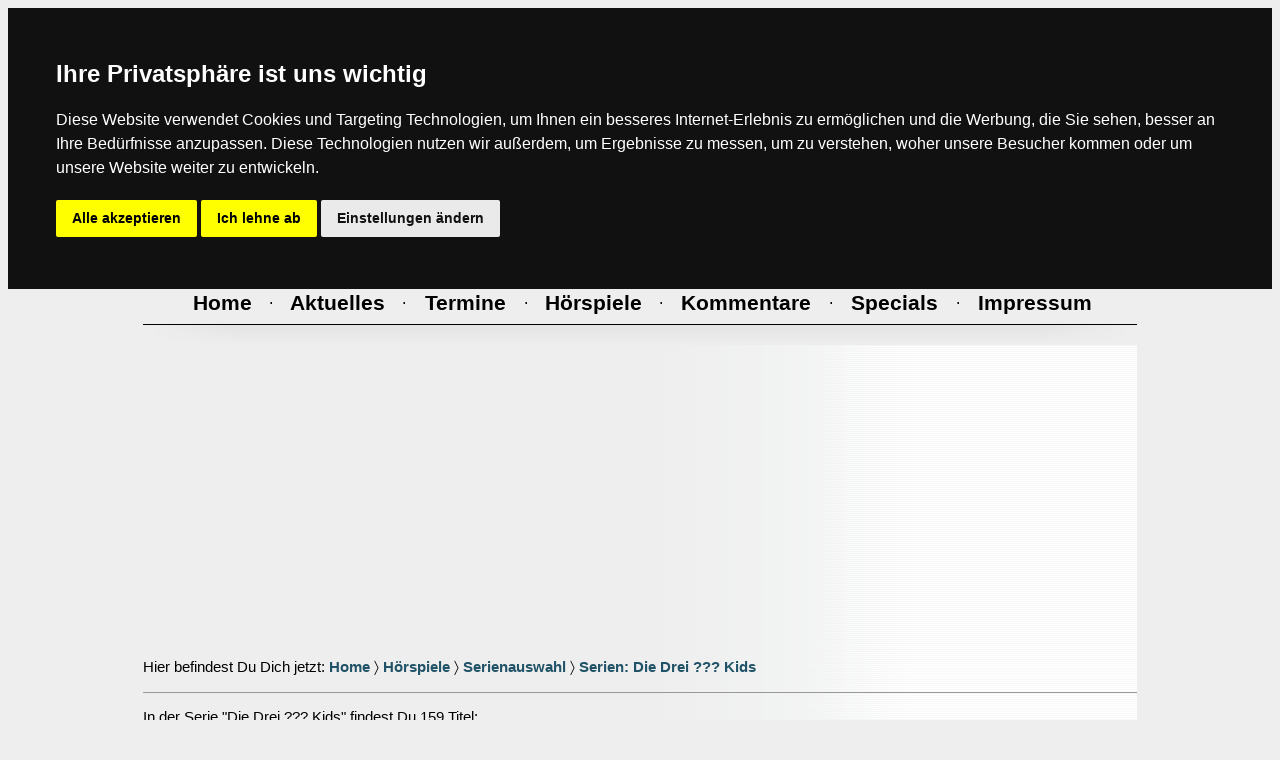

--- FILE ---
content_type: text/html
request_url: https://www.hoerspiele.de/hsp_serie.asp?serie=450
body_size: 174769
content:


<!-- ########## HEADER ########## -->

<html>
	<head>
		<title>Hoerspiele.de</title>
	<link rel="stylesheet" type="text/css" href="style.css">
	<link rel="shortcut icon" href="/img/hsp.ico">
	<meta name="author" content="CHRizzz & 'Lillebror'">
	<meta http-equiv="content-language" content="de">
	<meta name="description" content="Das unabh�ngige H�rspiel- und H�rbuch-Portal im Internet! Aktuelle News, Kritiken &amp; Reviews, Vorschauen &amp; Previews, Charts und Umfragen, neue Trailer, Gewinnspiele, Bilder-, Sprecher und K�nstlerdatenbank, Community. Viele Kommentare und Serien wie Drei ??? (Fragezeichen), TKKG, F�nf Freunde, Gabriel Burns, Point Whitmark, Gruselkabinett"/>
    <meta name="keywords" content="hoerspiel, h�rspiele, Hoerbuch, H�rb�cher, news, kritik, review, trailer, bilder, media, downloads, neu, neue, community, award, vorschau, teaser, bild, serien, verlage, platte, cd"/>
    <meta name="abstract" content="Das unabh�ngige H�rspiel- und H�rbuch-Portal im Internet! Aktuelle News, Kritiken &amp; Reviews, Vorschauen &amp; Previews, Charts und Umfragen, neue Trailer, Gewinnspiele, Bilder-, Sprecher und K�nstlerdatenbank, Community. Viele Kommentare und Serien wie Drei ??? (Fragezeichen), TKKG, F�nf Freunde, Gabriel Burns, Point Whitmark, Gruselkabinett"/>
    <meta name="Publisher" content="CHRizzz & 'Lillebror'"/>
    <meta name="Copyright" content="CHRizzz & 'Lillebror' 1997 - 2009"/>
    <meta name="content-language" content="de"/>
    <meta name="revisit-after" content="1 days"/>
    <meta name="page-topic" content="Medien"/>
    <meta name="page-topic" content="H�rspiel"/>
    <meta name="expires" content="never"/>
    <meta name="page-type" content="Berichte/Reportagen"/>
    <meta name="audience" content="Alle"/>
    <meta name="Robots" content="index,follow"/>
    <meta name="Language" content="Deutsch"/>

	</head>
<body bgcolor="#EEEEEE">

<!-- Cookie Consent by FreePrivacyPolicy.com https://www.FreePrivacyPolicy.com -->
<script type="text/javascript" src="java/cookie-consent.js" charset="UTF-8"></script>
<script type="text/javascript" charset="UTF-8">
document.addEventListener('DOMContentLoaded', function () {
cookieconsent.run({"notice_banner_type":"headline","consent_type":"express","palette":"dark","language":"de","page_load_consent_levels":["strictly-necessary"],"notice_banner_reject_button_hide":false,"preferences_center_close_button_hide":false,"page_refresh_confirmation_buttons":false,"website_privacy_policy_url":"https://www.hoerspiele.de/impressum_dsgvo.asp"});
});
</script>

<noscript>Cookie Consent by <a href="https://www.freeprivacypolicy.com/" rel="noopener">Free Privacy Policy Generator</a></noscript>
<!-- End Cookie Consent by FreePrivacyPolicy.com https://www.FreePrivacyPolicy.com -->



<!-- Originale Herkunft vom java-Code -->
<!--  src="https://code.jquery.com/jquery-1.12.4.min.js" -->
<!--
<script
  src="java/jquery-1.12.4.min.js"
  integrity="sha256-ZosEbRLbNQzLpnKIkEdrPv7lOy9C27hHQ+Xp8a4MxAQ="
  crossorigin="anonymous"></script>
<script>



	var lastScrollTop = 0;
		$(window).scroll(function(event){
		var st = $(this).scrollTop();
		if (st > lastScrollTop){
		   if (!$('body').hasClass('down')) {
		   		$('body').addClass('down');
			}
		} else {
		  $('body').removeClass('down');
		}

		lastScrollTop = st;

		if ($(this).scrollTop() <= 0) {
	       $('body').removeClass('down');
	    };
});
</script>
-->
<center>

<!-- NAVIGATION -->
<nav>
<table width="994" cellspacing="0" cellpadding="0" border="0" align="center" valign="center">
<tr>
	<td width="1"><img src="img/transparent.gif" width="1" height="20" hspace="0" vspace="0" border="0"><br></td>
<!-- abb anim.datenbanken = width 497 -->
	<td width="15"><img src="img/transparent.gif" width="15" height="1" hspace="0" vspace="0" border="0"><br></td>
	<td width="224"><img src="img/transparent.gif" width="224" height="1" hspace="0" vspace="0" border="0"><br></td>
	<td width="28"><img src="img/transparent.gif" width="28" height="1" hspace="0" vspace="0" border="0"><br></td>
	<td width="212"><img src="img/transparent.gif" width="212" height="1" hspace="0" vspace="0" border="0"><br></td>
	<td width="18"><img src="img/transparent.gif" width="18" height="1" hspace="0" vspace="0" border="0"><br></td>
<!-- / abb anim.datenbanken = width 497 -->
<!-- logo anim. = width 495 -->
	<td width="495"><img src="img/transparent.gif" width="495" height="1" hspace="0" vspace="0" border="0"><br></td>
<!-- / logo anim. = width 495 -->
	<td width="1"><img src="img/transparent.gif" width="1" height="20" hspace="0" vspace="0" border="0"><br></td>
</tr>

<tr>
	<td rowspan="2" align="center" valign="top">
		<img src="img/transparent.gif" width="1" height="262" hspace="0" vspace="0" border="0" align="center" valign="center"><br>
	</td>
	<td colspan="5" background="img/index_all/anim_datenbanken_BG.gif" align="center" valign="top">
		<img src="img/index_all/anim_datenbanken_overlayer.gif" width="497" height="185" hspace="0" vspace="0" border="0" align="center" valign="center" alt="Animation Datenbanken (Sprecher & H&ouml;rspiele)"><br>
	</td>
	<td rowspan="2" align="center" valign="top">
		<a href="index.asp"><img src="img/index_all/anim_hoerspiele_de__logo.gif" width="495" height="262" hspace="0" vspace="0" border="0" align="center" valign="center" alt="Animation Hoerspiele.de Logo"></a><br>
	</td>
	<td rowspan="2" align="center" valign="top">
		<img src="img/transparent.gif" width="1" height="262" hspace="0" vspace="0" border="0" align="center" valign="center"><br>
	</td>
</tr>

<tr>
<td background="img/index_all/01_15.gif" width="15" height="77" align="center" valign="center"></td>
<td background="img/index_all/02_224.gif" width="224" height="77" align="left" valign="center">



<main>
<form name="searchsprecher" method="get" action="sprecher_anzeige.asp">

	<input name="key" type="search" id="SPRECHERsuche" placeholder="Sprecher-Suche...">

</form>
</main>


</td>
<td background="img/index_all/03_1_ALL.gif" width="28" height="77" align="center" valign="center"></td>
<td background="img/index_all/03_1_ALL.gif" width="212" height="77" align="left" valign="center">
<main>
<form name="searchhsp" method="get" action="hsp_suche.asp">
	<input name="key" type="key" id="HSPsuche" placeholder="H&ouml;rspiel-Suche...">
</form>
</main>
</td>
<td background="img/index_all/03_1_ALL.gif" width="18" height="77" align="center" valign="center"></td>
</tr>

<tr>
	<td colspan="8" align="center" valign="center">
		<img src="img/black.gif" width="100%" height="1" hspace="0" vspace="0" border="0"><br>
	</td>
</tr>

<tr>
	<td colspan="8" align="center" valign="center">
		<font face="Arial,Helvetica">
		<span class="t2">

<!-- navigation prozentual -->
<table border="0" width="994">
<tr>
		<td width="6%" align="center" valign="center"><img src="img/transparent.gif" width="1" height="1" hspace="0" vspace="0" border="0"><br></td>
<!-- HOME = width 6% -->
		<td width="6%" align="center" valign="center"><img src="img/transparent.gif" width="1" height="1" hspace="0" vspace="0" border="0"><br></td>
<!-- / HOME -->
		<td width="2%" align="center" valign="center"><img src="img/transparent.gif" width="1" height="1" hspace="0" vspace="0" border="0"><br></td>
		<td width="2%" align="center" valign="center"><img src="img/transparent.gif" width="1" height="1" hspace="0" vspace="0" border="0"><br></td>
<!-- AKTUELLES = width 6% -->
		<td width="6%" align="center" valign="center"><img src="img/transparent.gif" width="1" height="1" hspace="0" vspace="0" border="0"><br></td>
<!-- / NEWS -->
		<td width="2%" align="center" valign="center"><img src="img/transparent.gif" width="1" height="1" hspace="0" vspace="0" border="0"><br></td>
		<td width="2%" align="center" valign="center"><img src="img/transparent.gif" width="1" height="1" hspace="0" vspace="0" border="0"><br></td>
<!-- TERMINE = width 9% -->
		<td width="3%" align="center" valign="center"><img src="img/transparent.gif" width="1" height="1" hspace="0" vspace="0" border="0"><br></td>
		<td width="6%" align="center" valign="center"><img src="img/transparent.gif" width="1" height="1" hspace="0" vspace="0" border="0"><br></td>
<!-- / TERMINE -->
		<td width="2%" align="center" valign="center"><img src="img/transparent.gif" width="1" height="1" hspace="0" vspace="0" border="0"><br></td>
		<td width="2%" align="center" valign="center"><img src="img/transparent.gif" width="1" height="1" hspace="0" vspace="0" border="0"><br></td>
<!-- H�RSPIELE = width 10% -->
		<td width="4%" align="center" valign="center"><img src="img/transparent.gif" width="1" height="1" hspace="0" vspace="0" border="0"><br></td>
		<td width="6%" align="center" valign="center"><img src="img/transparent.gif" width="1" height="1" hspace="0" vspace="0" border="0"><br></td>
<!-- / H�RSPIELE -->
		<td width="2%" align="center" valign="center"><img src="img/transparent.gif" width="1" height="1" hspace="0" vspace="0" border="0"><br></td>
		<td width="2%" align="center" valign="center"><img src="img/transparent.gif" width="1" height="1" hspace="0" vspace="0" border="0"><br></td>
<!-- KOMMENTARE = width 13% -->
		<td width="7%" align="center" valign="center"><img src="img/transparent.gif" width="1" height="1" hspace="0" vspace="0" border="0"><br></td>
		<td width="6%" align="center" valign="center"><img src="img/transparent.gif" width="1" height="1" hspace="0" vspace="0" border="0"><br></td>
<!-- / KOMMENTARE -->
		<td width="2%" align="center" valign="center"><img src="img/transparent.gif" width="1" height="1" hspace="0" vspace="0" border="0"><br></td>
		<td width="2%" align="center" valign="center"><img src="img/transparent.gif" width="1" height="1" hspace="0" vspace="0" border="0"><br></td>
<!-- SPECIALS = width 9% -->
		<td width="3%" align="center" valign="center"><img src="img/transparent.gif" width="1" height="1" hspace="0" vspace="0" border="0"><br></td>
		<td width="6%" align="center" valign="center"><img src="img/transparent.gif" width="1" height="1" hspace="0" vspace="0" border="0"><br></td>
<!-- / SPECIALS -->
		<td width="2%" align="center" valign="center"><img src="img/transparent.gif" width="1" height="1" hspace="0" vspace="0" border="0"><br></td>
		<td width="2%" align="center" valign="center"><img src="img/transparent.gif" width="1" height="1" hspace="0" vspace="0" border="0"><br></td>
<!-- IMPRESSUM = width 12% -->
		<td width="6%" align="center" valign="center"><img src="img/transparent.gif" width="1" height="1" hspace="0" vspace="0" border="0"><br></td>
		<td width="6%" align="center" valign="center"><img src="img/transparent.gif" width="1" height="1" hspace="0" vspace="0" border="0"><br></td>
<!-- / IMPRESSUM -->
		<td width="5%" align="center" valign="center"><img src="img/transparent.gif" width="1" height="1" hspace="0" vspace="0" border="0"><br></td>
</tr>

<tr>
		<td width="6%" align="center" valign="center">&nbsp;</td>
<td width="6%" align="center" valign="center"><a href="index.asp"><span class="t2k5">Home</span></a></td>
		<td colspan="2" width="4%" align="center" valign="center">&#183;</td>

<td width="6%" align="center" valign="center"><a href="news_anzeige.asp"><span class="t2k5">Aktuelles</span></a></td>


		<td colspan="2" width="4%" align="center" valign="center">&#183;</td>
<td colspan="2" width="9%" align="center" valign="center"><a href="termine_auswahl.asp"><span class="t2k5">Termine</span></a></td>
		<td colspan="2" width="4%" align="center" valign="center">&#183;</td>
<td colspan="2" width="10%" align="center" valign="center"><a href="hsp_auswahl.asp"><span class="t2k5">H&ouml;rspiele</span></a></td>
		<td colspan="2" width="4%" align="center" valign="center">&#183;</td>
<td colspan="2" width="13%" align="center" valign="center"><a href="kommentare_auswahl.asp"><span class="t2k5">Kommentare</span></a></td>
		<td colspan="2" width="4%" align="center" valign="center">&#183;</td>
<td colspan="2" width="9%" align="center" valign="center"><a href="specials_auswahl.asp"><span class="t2k5">Specials</span></a></td>
		<td colspan="2" width="4%" align="center" valign="center">&#183;</td>

<td colspan="2" width="12%" align="center" valign="center"><a href="impressum_default.asp"><span class="t2k5">Impressum</span></a></td>

		<td width="5%" align="center" valign="center">&nbsp;</td>
</tr>
</table>

		</span>
		</font>
	</td>
</tr>

<tr>
	<td colspan="8" align="center" valign="center">
		<img src="img/transparent.gif" width="1" height="5" hspace="0" vspace="0" border="0"><br>
	</td>
</tr>

<tr>
	<td colspan="8" align="center" valign="center">
		<img src="img/black.gif" width="100%" height="1" hspace="0" vspace="0" border="0"><br>
	</td>
</tr>

<tr>
	<td colspan="8" align="center" valign="center">
		<img src="img/index_all/header_BG_gradient_unten.png" width="100%" height="22" hspace="0" vspace="0" border="0"><br>
	</td>
</tr>
</table>
</nav>
<!-- / NAVIGATION -->





<!-- / ########## HEADER ########## --> 

<table border="0" width="994" cellspacing="0" cellpadding="0" align="center" valign="center">
<tr>
	<td width="1"><img src="img/transparent.gif" width="1" height="20" hspace="0" vspace="0" border="0"><br></td>
<!-- abb anim.datenbanken = width 497 -->
	<td width="15"><img src="img/transparent.gif" width="15" height="1" hspace="0" vspace="0" border="0"><br></td>
	<td width="224"><img src="img/transparent.gif" width="224" height="1" hspace="0" vspace="0" border="0"><br></td>
	<td width="28"><img src="img/transparent.gif" width="28" height="1" hspace="0" vspace="0" border="0"><br></td>
	<td width="212"><img src="img/transparent.gif" width="212" height="1" hspace="0" vspace="0" border="0"><br></td>
	<td width="18"><img src="img/transparent.gif" width="18" height="1" hspace="0" vspace="0" border="0"><br></td>
<!-- / abb anim.datenbanken = width 497 -->
<!-- logo anim. = width 495 -->
	<td width="495"><img src="img/transparent.gif" width="495" height="1" hspace="0" vspace="0" border="0"><br></td>
<!-- / logo anim. = width 495 -->
	<td width="1"><img src="img/transparent.gif" width="1" height="20" hspace="0" vspace="0" border="0"><br></td>
</tr>

<!-- ABSTAND = H�HE DER NAVI -->
<tr>
	<td background="img/backgrounds/BG_ALL_header.gif" colspan="8" align="center" valign="center">
		<img src="img/transparent.gif" width="1" height="298" hspace="0" vspace="0" border="0"><br>
	</td>
</tr>
<!-- / ABSTAND = H�HE DER NAVI -->

<tr>
	<td colspan="8" align="center" valign="top">

<table border="0" background="img/backgrounds/BG_ALL_dynamisch.gif" width="994" cellspacing="0" cellpadding="0" border="0" align="center" valign="center">
<tr>
<!-- PFAD -->
	<td width="100%" height="100%" align="left" valign="top">
		<span class="t4"><br>
		Hier befindest Du Dich jetzt: <a href="index.asp">Home</a>
		&#9002;
		<a href="hsp_auswahl.asp">H�rspiele</a>
		&#9002;
		<a href="hsp_serienauswahl.asp">Serienauswahl</a>
		&#9002;
		<a href="hsp_serie.asp?serie=450">Serien: Die Drei ??? Kids</a>
		<!-- Home : -->
		<br>
		<br>
<img src="img/grey.gif" width="100%" height="1" hspace="0" vspace="0" border="0">
		<br>
		<br>

		In der Serie "Die Drei ??? Kids" findest Du 159 Titel:

		<br>
		<br>
		<img src="img/grey.gif" width="100%" height="1" hspace="0" vspace="0" border="0">

	<p align="center"><img src="https://www.hoerspiele.de/bilder/bilder/_b24/serienlogo_ddfkids.jpg" cellpadding="0" border="0" align="center" valign="center"></p>
  
<!-- <p align="center"><a href="">Special auf Hoerspiele.de</a></p> -->
  
<p align="justify">Die H�rspiel-Reihe kn�pft an die gro�en Erfolge der B�cher ''Die drei ??? Kids'' an, die f�r Kinder ab acht Jahren geeignet sind und damit altersm��ig vor der Reihe ''Die drei ???'' angesiedelt sind. Nat�rlich spielen ''Die drei ??? Kids'' auch in Rocky Beach und handeln von den bekannten Figuren. Ohne Brutalit�t und Gewalt, aber mit spannendem ''Kino im Kopf'' locken sie die Kinder ins Reich der B�cher. Seit Serienstart 1999 findet die Kult-Reihe immer mehr Fans bei den j�ngeren Lesern: Mehr als 800.000 B�nde wurden bisher verkauft.</p>
  
      <table border="0" cellspacing="0" cellpadding="0" width="994">
        <tr> 
	 <td><img src="/img/transparent.gif" width="2" height="1" cellpadding="0" border="0" align="center" valign="center"><b>Serie</b></td>
          <td> 
            <div align="center"><b>Nr</b></div>
          </td>
          <td><b>Titel</b></td>
		  <td>&nbsp;</td>
          <td><b>Verlag</b></td>
          <td colspan="3"> 
            <div align="center"><b>Bestellen</b></div>
          </td>
        </tr>
<tr><td colspan="8">
		<img src="img/grey.gif" width="100%" height="1" hspace="0" vspace="0" border="0">
</td></tr>


   <tr bgcolor="f3f4f4">
	 <td><a href="hsp_serie.asp?serie=450">Die Drei ??? Kids</a></td>
          <td align="center"> 
              1&nbsp;
          </td>
          <td>
 
            
            <a href="hsp_anzeige.asp?code=11691">Panik im Paradies</a> 
            
          </td>
<!-- H�rprobe -->

		  <td>
		  
		  &nbsp;
		  
		  </td>
	

<!-- H�rprobe ENDE-->
          <td><a href="hsp_serienanzeige.asp?verlag=30">Europa</a></td>
          <td> 
            <div align="center"> 
              
    <img src="/img/transparent.gif" width="1" height="29">
  

&nbsp;

&nbsp;
<!-- Spotify -->


              <img src="/img/transparent.gif" width="20" height="20">
		

<!-- Spotify ENDE -->
			  
            </div>
          </td>

        </tr>
        <tr> 
         <td colspan="8">
<img src="img/grey.gif" width="100%" height="1" hspace="0" vspace="0" border="0">
		 </td>
        </tr>
        
   <tr bgcolor="">
	 <td><a href="hsp_serie.asp?serie=450">Die Drei ??? Kids</a></td>
          <td align="center"> 
              2&nbsp;
          </td>
          <td>
 
            
            <a href="hsp_anzeige.asp?code=11692">Radio Rocky Beach</a> 
            
          </td>
<!-- H�rprobe -->

		  <td>
		  
		  &nbsp;
		  
		  </td>
	

<!-- H�rprobe ENDE-->
          <td><a href="hsp_serienanzeige.asp?verlag=30">Europa</a></td>
          <td> 
            <div align="center"> 
              
    <img src="/img/transparent.gif" width="1" height="29">
  

&nbsp;

&nbsp;
<!-- Spotify -->


              <img src="/img/transparent.gif" width="20" height="20">
		

<!-- Spotify ENDE -->
			  
            </div>
          </td>

        </tr>
        <tr> 
         <td colspan="8">
<img src="img/grey.gif" width="100%" height="1" hspace="0" vspace="0" border="0">
		 </td>
        </tr>
        
   <tr bgcolor="f3f4f4">
	 <td><a href="hsp_serie.asp?serie=450">Die Drei ??? Kids</a></td>
          <td align="center"> 
              3&nbsp;
          </td>
          <td>
 
            
            <a href="hsp_anzeige.asp?code=11693">Invasion der Fliegen</a> 
            
          </td>
<!-- H�rprobe -->

		  <td>
		  
		  &nbsp;
		  
		  </td>
	

<!-- H�rprobe ENDE-->
          <td><a href="hsp_serienanzeige.asp?verlag=30">Europa</a></td>
          <td> 
            <div align="center"> 
              
    <img src="/img/transparent.gif" width="1" height="29">
  

&nbsp;

&nbsp;
<!-- Spotify -->


              <img src="/img/transparent.gif" width="20" height="20">
		

<!-- Spotify ENDE -->
			  
            </div>
          </td>

        </tr>
        <tr> 
         <td colspan="8">
<img src="img/grey.gif" width="100%" height="1" hspace="0" vspace="0" border="0">
		 </td>
        </tr>
        
   <tr bgcolor="">
	 <td><a href="hsp_serie.asp?serie=450">Die Drei ??? Kids</a></td>
          <td align="center"> 
              4&nbsp;
          </td>
          <td>
 
            
            <a href="hsp_anzeige.asp?code=12252">Chaos vor der Kamera</a> 
            
          </td>
<!-- H�rprobe -->

		  <td>
		  
		  &nbsp;
		  
		  </td>
	

<!-- H�rprobe ENDE-->
          <td><a href="hsp_serienanzeige.asp?verlag=30">Europa</a></td>
          <td> 
            <div align="center"> 
              
    <img src="/img/transparent.gif" width="1" height="29">
  

&nbsp;

&nbsp;
<!-- Spotify -->


              <img src="/img/transparent.gif" width="20" height="20">
		

<!-- Spotify ENDE -->
			  
            </div>
          </td>

        </tr>
        <tr> 
         <td colspan="8">
<img src="img/grey.gif" width="100%" height="1" hspace="0" vspace="0" border="0">
		 </td>
        </tr>
        
   <tr bgcolor="f3f4f4">
	 <td><a href="hsp_serie.asp?serie=450">Die Drei ??? Kids</a></td>
          <td align="center"> 
              5&nbsp;
          </td>
          <td>
 
            
            <a href="hsp_anzeige.asp?code=12253">Flucht in die Zukunft</a> 
            
          </td>
<!-- H�rprobe -->

		  <td>
		  
		  &nbsp;
		  
		  </td>
	

<!-- H�rprobe ENDE-->
          <td><a href="hsp_serienanzeige.asp?verlag=30">Europa</a></td>
          <td> 
            <div align="center"> 
              
    <img src="/img/transparent.gif" width="1" height="29">
  

&nbsp;

&nbsp;
<!-- Spotify -->


              <img src="/img/transparent.gif" width="20" height="20">
		

<!-- Spotify ENDE -->
			  
            </div>
          </td>

        </tr>
        <tr> 
         <td colspan="8">
<img src="img/grey.gif" width="100%" height="1" hspace="0" vspace="0" border="0">
		 </td>
        </tr>
        
   <tr bgcolor="">
	 <td><a href="hsp_serie.asp?serie=450">Die Drei ??? Kids</a></td>
          <td align="center"> 
              6&nbsp;
          </td>
          <td>
 
            
            <a href="hsp_anzeige.asp?code=12254">Gefahr im Gruselgarten</a> 
            
          </td>
<!-- H�rprobe -->

		  <td>
		  
		  &nbsp;
		  
		  </td>
	

<!-- H�rprobe ENDE-->
          <td><a href="hsp_serienanzeige.asp?verlag=30">Europa</a></td>
          <td> 
            <div align="center"> 
              
    <img src="/img/transparent.gif" width="1" height="29">
  

&nbsp;

&nbsp;
<!-- Spotify -->


              <img src="/img/transparent.gif" width="20" height="20">
		

<!-- Spotify ENDE -->
			  
            </div>
          </td>

        </tr>
        <tr> 
         <td colspan="8">
<img src="img/grey.gif" width="100%" height="1" hspace="0" vspace="0" border="0">
		 </td>
        </tr>
        
   <tr bgcolor="f3f4f4">
	 <td><a href="hsp_serie.asp?serie=450">Die Drei ??? Kids</a></td>
          <td align="center"> 
              7&nbsp;
          </td>
          <td>
 
            
            <a href="hsp_anzeige.asp?code=11694">Gruft der Piraten</a> 
            
          </td>
<!-- H�rprobe -->

		  <td>
		  
		  &nbsp;
		  
		  </td>
	

<!-- H�rprobe ENDE-->
          <td><a href="hsp_serienanzeige.asp?verlag=30">Europa</a></td>
          <td> 
            <div align="center"> 
              
    <img src="/img/transparent.gif" width="1" height="29">
  

&nbsp;

&nbsp;
<!-- Spotify -->


              <img src="/img/transparent.gif" width="20" height="20">
		

<!-- Spotify ENDE -->
			  
            </div>
          </td>

        </tr>
        <tr> 
         <td colspan="8">
<img src="img/grey.gif" width="100%" height="1" hspace="0" vspace="0" border="0">
		 </td>
        </tr>
        
   <tr bgcolor="">
	 <td><a href="hsp_serie.asp?serie=450">Die Drei ??? Kids</a></td>
          <td align="center"> 
              8&nbsp;
          </td>
          <td>
 
            
            <a href="hsp_anzeige.asp?code=11695">Nacht unter W�lfen</a> 
            
          </td>
<!-- H�rprobe -->

		  <td>
		  
		  &nbsp;
		  
		  </td>
	

<!-- H�rprobe ENDE-->
          <td><a href="hsp_serienanzeige.asp?verlag=30">Europa</a></td>
          <td> 
            <div align="center"> 
              
    <img src="/img/transparent.gif" width="1" height="29">
  

&nbsp;

&nbsp;
<!-- Spotify -->


              <img src="/img/transparent.gif" width="20" height="20">
		

<!-- Spotify ENDE -->
			  
            </div>
          </td>

        </tr>
        <tr> 
         <td colspan="8">
<img src="img/grey.gif" width="100%" height="1" hspace="0" vspace="0" border="0">
		 </td>
        </tr>
        
   <tr bgcolor="f3f4f4">
	 <td><a href="hsp_serie.asp?serie=450">Die Drei ??? Kids</a></td>
          <td align="center"> 
              9&nbsp;
          </td>
          <td>
 
            
            <a href="hsp_anzeige.asp?code=11765">SOS �ber den Wolken</a> 
            
          </td>
<!-- H�rprobe -->

		  <td>
		  
		  &nbsp;
		  
		  </td>
	

<!-- H�rprobe ENDE-->
          <td><a href="hsp_serienanzeige.asp?verlag=30">Europa</a></td>
          <td> 
            <div align="center"> 
              
    <img src="/img/transparent.gif" width="1" height="29">
  

&nbsp;

&nbsp;
<!-- Spotify -->


              <img src="/img/transparent.gif" width="20" height="20">
		

<!-- Spotify ENDE -->
			  
            </div>
          </td>

        </tr>
        <tr> 
         <td colspan="8">
<img src="img/grey.gif" width="100%" height="1" hspace="0" vspace="0" border="0">
		 </td>
        </tr>
        
   <tr bgcolor="">
	 <td><a href="hsp_serie.asp?serie=450">Die Drei ??? Kids</a></td>
          <td align="center"> 
              10&nbsp;
          </td>
          <td>
 
            
            <a href="hsp_anzeige.asp?code=12255">Spuk in Rocky Beach</a> 
            
          </td>
<!-- H�rprobe -->

		  <td>
		  
		  &nbsp;
		  
		  </td>
	

<!-- H�rprobe ENDE-->
          <td><a href="hsp_serienanzeige.asp?verlag=30">Europa</a></td>
          <td> 
            <div align="center"> 
              
    <img src="/img/transparent.gif" width="1" height="29">
  

&nbsp;

&nbsp;
<!-- Spotify -->


              <img src="/img/transparent.gif" width="20" height="20">
		

<!-- Spotify ENDE -->
			  
            </div>
          </td>

        </tr>
        <tr> 
         <td colspan="8">
<img src="img/grey.gif" width="100%" height="1" hspace="0" vspace="0" border="0">
		 </td>
        </tr>
        
   <tr bgcolor="f3f4f4">
	 <td><a href="hsp_serie.asp?serie=450">Die Drei ??? Kids</a></td>
          <td align="center"> 
              11&nbsp;
          </td>
          <td>
 
            
            <a href="hsp_anzeige.asp?code=12264">Fluch des Goldes</a> 
            
          </td>
<!-- H�rprobe -->

		  <td>
		  
		  &nbsp;
		  
		  </td>
	

<!-- H�rprobe ENDE-->
          <td><a href="hsp_serienanzeige.asp?verlag=30">Europa</a></td>
          <td> 
            <div align="center"> 
              
    <img src="/img/transparent.gif" width="1" height="29">
  

&nbsp;

&nbsp;
<!-- Spotify -->


              <img src="/img/transparent.gif" width="20" height="20">
		

<!-- Spotify ENDE -->
			  
            </div>
          </td>

        </tr>
        <tr> 
         <td colspan="8">
<img src="img/grey.gif" width="100%" height="1" hspace="0" vspace="0" border="0">
		 </td>
        </tr>
        
   <tr bgcolor="">
	 <td><a href="hsp_serie.asp?serie=450">Die Drei ??? Kids</a></td>
          <td align="center"> 
              12&nbsp;
          </td>
          <td>
 
            
            <a href="hsp_anzeige.asp?code=12450">Internetpiraten</a> 
            
          </td>
<!-- H�rprobe -->

		  <td>
		  
		  &nbsp;
		  
		  </td>
	

<!-- H�rprobe ENDE-->
          <td><a href="hsp_serienanzeige.asp?verlag=30">Europa</a></td>
          <td> 
            <div align="center"> 
              
    <img src="/img/transparent.gif" width="1" height="29">
  

&nbsp;

&nbsp;
<!-- Spotify -->


              <img src="/img/transparent.gif" width="20" height="20">
		

<!-- Spotify ENDE -->
			  
            </div>
          </td>

        </tr>
        <tr> 
         <td colspan="8">
<img src="img/grey.gif" width="100%" height="1" hspace="0" vspace="0" border="0">
		 </td>
        </tr>
        
   <tr bgcolor="f3f4f4">
	 <td><a href="hsp_serie.asp?serie=450">Die Drei ??? Kids</a></td>
          <td align="center"> 
              13&nbsp;
          </td>
          <td>
 
            
            <a href="hsp_anzeige.asp?code=12451">Im Reich der R�tsel</a> 
            
          </td>
<!-- H�rprobe -->

		  <td>
		  
		  &nbsp;
		  
		  </td>
	

<!-- H�rprobe ENDE-->
          <td><a href="hsp_serienanzeige.asp?verlag=30">Europa</a></td>
          <td> 
            <div align="center"> 
              
    <img src="/img/transparent.gif" width="1" height="29">
  

&nbsp;

&nbsp;
<!-- Spotify -->


              <img src="/img/transparent.gif" width="20" height="20">
		

<!-- Spotify ENDE -->
			  
            </div>
          </td>

        </tr>
        <tr> 
         <td colspan="8">
<img src="img/grey.gif" width="100%" height="1" hspace="0" vspace="0" border="0">
		 </td>
        </tr>
        
   <tr bgcolor="">
	 <td><a href="hsp_serie.asp?serie=450">Die Drei ??? Kids</a></td>
          <td align="center"> 
              14&nbsp;
          </td>
          <td>
 
            
            <a href="hsp_anzeige.asp?code=12452">Gefahr aus dem All</a> 
            
          </td>
<!-- H�rprobe -->

		  <td>
		  
		  &nbsp;
		  
		  </td>
	

<!-- H�rprobe ENDE-->
          <td><a href="hsp_serienanzeige.asp?verlag=30">Europa</a></td>
          <td> 
            <div align="center"> 
              
    <img src="/img/transparent.gif" width="1" height="29">
  

&nbsp;

&nbsp;
<!-- Spotify -->


              <img src="/img/transparent.gif" width="20" height="20">
		

<!-- Spotify ENDE -->
			  
            </div>
          </td>

        </tr>
        <tr> 
         <td colspan="8">
<img src="img/grey.gif" width="100%" height="1" hspace="0" vspace="0" border="0">
		 </td>
        </tr>
        
   <tr bgcolor="f3f4f4">
	 <td><a href="hsp_serie.asp?serie=450">Die Drei ??? Kids</a></td>
          <td align="center"> 
              15&nbsp;
          </td>
          <td>
 
            
            <a href="hsp_anzeige.asp?code=12667">In der Geisterstadt</a> 
            
          </td>
<!-- H�rprobe -->

		  <td>
		  
		  &nbsp;
		  
		  </td>
	

<!-- H�rprobe ENDE-->
          <td><a href="hsp_serienanzeige.asp?verlag=30">Europa</a></td>
          <td> 
            <div align="center"> 
              
    <img src="/img/transparent.gif" width="1" height="29">
  

&nbsp;

&nbsp;
<!-- Spotify -->


              <img src="/img/transparent.gif" width="20" height="20">
		

<!-- Spotify ENDE -->
			  
            </div>
          </td>

        </tr>
        <tr> 
         <td colspan="8">
<img src="img/grey.gif" width="100%" height="1" hspace="0" vspace="0" border="0">
		 </td>
        </tr>
        
   <tr bgcolor="">
	 <td><a href="hsp_serie.asp?serie=450">Die Drei ??? Kids</a></td>
          <td align="center"> 
              16&nbsp;
          </td>
          <td>
 
            
            <a href="hsp_anzeige.asp?code=12689">Der magische Brunnen</a> 
            
          </td>
<!-- H�rprobe -->

		  <td>
		  
		  &nbsp;
		  
		  </td>
	

<!-- H�rprobe ENDE-->
          <td><a href="hsp_serienanzeige.asp?verlag=30">Europa</a></td>
          <td> 
            <div align="center"> 
              
    <img src="/img/transparent.gif" width="1" height="29">
  

&nbsp;

&nbsp;
<!-- Spotify -->


              <img src="/img/transparent.gif" width="20" height="20">
		

<!-- Spotify ENDE -->
			  
            </div>
          </td>

        </tr>
        <tr> 
         <td colspan="8">
<img src="img/grey.gif" width="100%" height="1" hspace="0" vspace="0" border="0">
		 </td>
        </tr>
        
   <tr bgcolor="f3f4f4">
	 <td><a href="hsp_serie.asp?serie=450">Die Drei ??? Kids</a></td>
          <td align="center"> 
              17&nbsp;
          </td>
          <td>
 
            
            <a href="hsp_anzeige.asp?code=13176">Rettet Atlantis!</a> 
            
          </td>
<!-- H�rprobe -->

		  <td>
		  
		  &nbsp;
		  
		  </td>
	

<!-- H�rprobe ENDE-->
          <td><a href="hsp_serienanzeige.asp?verlag=30">Europa</a></td>
          <td> 
            <div align="center"> 
              
    <img src="/img/transparent.gif" width="1" height="29">
  

&nbsp;

&nbsp;
<!-- Spotify -->


              <img src="/img/transparent.gif" width="20" height="20">
		

<!-- Spotify ENDE -->
			  
            </div>
          </td>

        </tr>
        <tr> 
         <td colspan="8">
<img src="img/grey.gif" width="100%" height="1" hspace="0" vspace="0" border="0">
		 </td>
        </tr>
        
   <tr bgcolor="">
	 <td><a href="hsp_serie.asp?serie=450">Die Drei ??? Kids</a></td>
          <td align="center"> 
              18&nbsp;
          </td>
          <td>
 
            
            <a href="hsp_anzeige.asp?code=13208">Mission Maulwurf</a> 
            
          </td>
<!-- H�rprobe -->

		  <td>
		  
		  &nbsp;
		  
		  </td>
	

<!-- H�rprobe ENDE-->
          <td><a href="hsp_serienanzeige.asp?verlag=30">Europa</a></td>
          <td> 
            <div align="center"> 
              
    <img src="/img/transparent.gif" width="1" height="29">
  

&nbsp;

&nbsp;
<!-- Spotify -->


              <img src="/img/transparent.gif" width="20" height="20">
		

<!-- Spotify ENDE -->
			  
            </div>
          </td>

        </tr>
        <tr> 
         <td colspan="8">
<img src="img/grey.gif" width="100%" height="1" hspace="0" vspace="0" border="0">
		 </td>
        </tr>
        
   <tr bgcolor="f3f4f4">
	 <td><a href="hsp_serie.asp?serie=450">Die Drei ??? Kids</a></td>
          <td align="center"> 
              19&nbsp;
          </td>
          <td>
 
            
            <a href="hsp_anzeige.asp?code=13327">Spur in die Wildnis</a> 
            
          </td>
<!-- H�rprobe -->

		  <td>
		  
		  &nbsp;
		  
		  </td>
	

<!-- H�rprobe ENDE-->
          <td><a href="hsp_serienanzeige.asp?verlag=30">Europa</a></td>
          <td> 
            <div align="center"> 
              
    <img src="/img/transparent.gif" width="1" height="29">
  

&nbsp;

&nbsp;
<!-- Spotify -->


              <img src="/img/transparent.gif" width="20" height="20">
		

<!-- Spotify ENDE -->
			  
            </div>
          </td>

        </tr>
        <tr> 
         <td colspan="8">
<img src="img/grey.gif" width="100%" height="1" hspace="0" vspace="0" border="0">
		 </td>
        </tr>
        
   <tr bgcolor="">
	 <td><a href="hsp_serie.asp?serie=450">Die Drei ??? Kids</a></td>
          <td align="center"> 
              20&nbsp;
          </td>
          <td>
 
            
            <a href="hsp_anzeige.asp?code=13337">Die Schmugglerinsel</a> 
            
          </td>
<!-- H�rprobe -->

		  <td>
		  
		  &nbsp;
		  
		  </td>
	

<!-- H�rprobe ENDE-->
          <td><a href="hsp_serienanzeige.asp?verlag=30">Europa</a></td>
          <td> 
            <div align="center"> 
              
    <img src="/img/transparent.gif" width="1" height="29">
  

&nbsp;

&nbsp;
<!-- Spotify -->


              <img src="/img/transparent.gif" width="20" height="20">
		

<!-- Spotify ENDE -->
			  
            </div>
          </td>

        </tr>
        <tr> 
         <td colspan="8">
<img src="img/grey.gif" width="100%" height="1" hspace="0" vspace="0" border="0">
		 </td>
        </tr>
        
   <tr bgcolor="f3f4f4">
	 <td><a href="hsp_serie.asp?serie=450">Die Drei ??? Kids</a></td>
          <td align="center"> 
              21&nbsp;
          </td>
          <td>
 
            
            <a href="hsp_anzeige.asp?code=13523">Die Geisterj�ger</a> 
            
          </td>
<!-- H�rprobe -->

		  <td>
		  
		  &nbsp;
		  
		  </td>
	

<!-- H�rprobe ENDE-->
          <td><a href="hsp_serienanzeige.asp?verlag=30">Europa</a></td>
          <td> 
            <div align="center"> 
              
    <img src="/img/transparent.gif" width="1" height="29">
  

&nbsp;

&nbsp;
<!-- Spotify -->


              <img src="/img/transparent.gif" width="20" height="20">
		

<!-- Spotify ENDE -->
			  
            </div>
          </td>

        </tr>
        <tr> 
         <td colspan="8">
<img src="img/grey.gif" width="100%" height="1" hspace="0" vspace="0" border="0">
		 </td>
        </tr>
        
   <tr bgcolor="">
	 <td><a href="hsp_serie.asp?serie=450">Die Drei ??? Kids</a></td>
          <td align="center"> 
              22&nbsp;
          </td>
          <td>
 
            
            <a href="hsp_anzeige.asp?code=13848">Einarmige Banditen</a> 
            
          </td>
<!-- H�rprobe -->

		  <td>
		  
		  &nbsp;
		  
		  </td>
	

<!-- H�rprobe ENDE-->
          <td><a href="hsp_serienanzeige.asp?verlag=30">Europa</a></td>
          <td> 
            <div align="center"> 
              
    <img src="/img/transparent.gif" width="1" height="29">
  

&nbsp;

&nbsp;
<!-- Spotify -->


              <img src="/img/transparent.gif" width="20" height="20">
		

<!-- Spotify ENDE -->
			  
            </div>
          </td>

        </tr>
        <tr> 
         <td colspan="8">
<img src="img/grey.gif" width="100%" height="1" hspace="0" vspace="0" border="0">
		 </td>
        </tr>
        
   <tr bgcolor="f3f4f4">
	 <td><a href="hsp_serie.asp?serie=450">Die Drei ??? Kids</a></td>
          <td align="center"> 
              23&nbsp;
          </td>
          <td>
 
            
            <a href="hsp_anzeige.asp?code=13932">Feuer in Rocky Beach</a> 
            
          </td>
<!-- H�rprobe -->

		  <td>
		  
		  &nbsp;
		  
		  </td>
	

<!-- H�rprobe ENDE-->
          <td><a href="hsp_serienanzeige.asp?verlag=30">Europa</a></td>
          <td> 
            <div align="center"> 
              
    <img src="/img/transparent.gif" width="1" height="29">
  

&nbsp;

&nbsp;
<!-- Spotify -->


              <img src="/img/transparent.gif" width="20" height="20">
		

<!-- Spotify ENDE -->
			  
            </div>
          </td>

        </tr>
        <tr> 
         <td colspan="8">
<img src="img/grey.gif" width="100%" height="1" hspace="0" vspace="0" border="0">
		 </td>
        </tr>
        
   <tr bgcolor="">
	 <td><a href="hsp_serie.asp?serie=450">Die Drei ??? Kids</a></td>
          <td align="center"> 
              24&nbsp;
          </td>
          <td>
 
            
            <a href="hsp_anzeige.asp?code=13989">Im Bann des Zauberers</a> 
            
          </td>
<!-- H�rprobe -->

		  <td>
		  
		  &nbsp;
		  
		  </td>
	

<!-- H�rprobe ENDE-->
          <td><a href="hsp_serienanzeige.asp?verlag=30">Europa</a></td>
          <td> 
            <div align="center"> 
              
    <img src="/img/transparent.gif" width="1" height="29">
  

&nbsp;

&nbsp;
<!-- Spotify -->


              <img src="/img/transparent.gif" width="20" height="20">
		

<!-- Spotify ENDE -->
			  
            </div>
          </td>

        </tr>
        <tr> 
         <td colspan="8">
<img src="img/grey.gif" width="100%" height="1" hspace="0" vspace="0" border="0">
		 </td>
        </tr>
        
   <tr bgcolor="f3f4f4">
	 <td><a href="hsp_serie.asp?serie=450">Die Drei ??? Kids</a></td>
          <td align="center"> 
              25&nbsp;
          </td>
          <td>
 
            
            <a href="hsp_anzeige.asp?code=14360">In letzter Sekunde</a> 
            
          </td>
<!-- H�rprobe -->

		  <td>
		  
		  &nbsp;
		  
		  </td>
	

<!-- H�rprobe ENDE-->
          <td><a href="hsp_serienanzeige.asp?verlag=30">Europa</a></td>
          <td> 
            <div align="center"> 
              
    <img src="/img/transparent.gif" width="1" height="29">
  

&nbsp;

&nbsp;
<!-- Spotify -->


              <img src="/img/transparent.gif" width="20" height="20">
		

<!-- Spotify ENDE -->
			  
            </div>
          </td>

        </tr>
        <tr> 
         <td colspan="8">
<img src="img/grey.gif" width="100%" height="1" hspace="0" vspace="0" border="0">
		 </td>
        </tr>
        
   <tr bgcolor="">
	 <td><a href="hsp_serie.asp?serie=450">Die Drei ??? Kids</a></td>
          <td align="center"> 
              26&nbsp;
          </td>
          <td>
 
            
            <a href="hsp_anzeige.asp?code=14361">Fu�ball-Alarm</a> 
            
          </td>
<!-- H�rprobe -->

		  <td>
		  
		  &nbsp;
		  
		  </td>
	

<!-- H�rprobe ENDE-->
          <td><a href="hsp_serienanzeige.asp?verlag=30">Europa</a></td>
          <td> 
            <div align="center"> 
              
    <img src="/img/transparent.gif" width="1" height="29">
  

&nbsp;

&nbsp;
<!-- Spotify -->


              <img src="/img/transparent.gif" width="20" height="20">
		

<!-- Spotify ENDE -->
			  
            </div>
          </td>

        </tr>
        <tr> 
         <td colspan="8">
<img src="img/grey.gif" width="100%" height="1" hspace="0" vspace="0" border="0">
		 </td>
        </tr>
        
   <tr bgcolor="f3f4f4">
	 <td><a href="hsp_serie.asp?serie=450">Die Drei ??? Kids</a></td>
          <td align="center"> 
              27&nbsp;
          </td>
          <td>
 
            
            <a href="hsp_anzeige.asp?code=14579">Die Schokofalle</a> 
            
          </td>
<!-- H�rprobe -->

		  <td>
		  
		  &nbsp;
		  
		  </td>
	

<!-- H�rprobe ENDE-->
          <td><a href="hsp_serienanzeige.asp?verlag=30">Europa</a></td>
          <td> 
            <div align="center"> 
              
    <img src="/img/transparent.gif" width="1" height="29">
  

&nbsp;

&nbsp;
<!-- Spotify -->


              <img src="/img/transparent.gif" width="20" height="20">
		

<!-- Spotify ENDE -->
			  
            </div>
          </td>

        </tr>
        <tr> 
         <td colspan="8">
<img src="img/grey.gif" width="100%" height="1" hspace="0" vspace="0" border="0">
		 </td>
        </tr>
        
   <tr bgcolor="">
	 <td><a href="hsp_serie.asp?serie=450">Die Drei ??? Kids</a></td>
          <td align="center"> 
              28&nbsp;
          </td>
          <td>
 
            
            <a href="hsp_anzeige.asp?code=14727">Diamantenjagd</a> 
            
          </td>
<!-- H�rprobe -->

		  <td>
		  
		  &nbsp;
		  
		  </td>
	

<!-- H�rprobe ENDE-->
          <td><a href="hsp_serienanzeige.asp?verlag=30">Europa</a></td>
          <td> 
            <div align="center"> 
              
    <img src="/img/transparent.gif" width="1" height="29">
  

&nbsp;

&nbsp;
<!-- Spotify -->


              <img src="/img/transparent.gif" width="20" height="20">
		

<!-- Spotify ENDE -->
			  
            </div>
          </td>

        </tr>
        <tr> 
         <td colspan="8">
<img src="img/grey.gif" width="100%" height="1" hspace="0" vspace="0" border="0">
		 </td>
        </tr>
        
   <tr bgcolor="f3f4f4">
	 <td><a href="hsp_serie.asp?serie=450">Die Drei ??? Kids</a></td>
          <td align="center"> 
              29&nbsp;
          </td>
          <td>
 
            
            <a href="hsp_anzeige.asp?code=14896">Monsterpilze</a> 
            
          </td>
<!-- H�rprobe -->

		  <td>
		  
		  &nbsp;
		  
		  </td>
	

<!-- H�rprobe ENDE-->
          <td><a href="hsp_serienanzeige.asp?verlag=30">Europa</a></td>
          <td> 
            <div align="center"> 
              
    <img src="/img/transparent.gif" width="1" height="29">
  

&nbsp;

&nbsp;
<!-- Spotify -->


              <img src="/img/transparent.gif" width="20" height="20">
		

<!-- Spotify ENDE -->
			  
            </div>
          </td>

        </tr>
        <tr> 
         <td colspan="8">
<img src="img/grey.gif" width="100%" height="1" hspace="0" vspace="0" border="0">
		 </td>
        </tr>
        
   <tr bgcolor="">
	 <td><a href="hsp_serie.asp?serie=450">Die Drei ??? Kids</a></td>
          <td align="center"> 
              30&nbsp;
          </td>
          <td>
 
            
            <a href="hsp_anzeige.asp?code=14963">Im Geisterschiff</a> 
            
          </td>
<!-- H�rprobe -->

		  <td>
		  
		  &nbsp;
		  
		  </td>
	

<!-- H�rprobe ENDE-->
          <td><a href="hsp_serienanzeige.asp?verlag=30">Europa</a></td>
          <td> 
            <div align="center"> 
              
    <img src="/img/transparent.gif" width="1" height="29">
  

&nbsp;

&nbsp;
<!-- Spotify -->


              <img src="/img/transparent.gif" width="20" height="20">
		

<!-- Spotify ENDE -->
			  
            </div>
          </td>

        </tr>
        <tr> 
         <td colspan="8">
<img src="img/grey.gif" width="100%" height="1" hspace="0" vspace="0" border="0">
		 </td>
        </tr>
        
   <tr bgcolor="f3f4f4">
	 <td><a href="hsp_serie.asp?serie=450">Die Drei ??? Kids</a></td>
          <td align="center"> 
              31&nbsp;
          </td>
          <td>
 
            
            <a href="hsp_anzeige.asp?code=15085">R�ckkehr der Saurier</a> 
            
          </td>
<!-- H�rprobe -->

		  <td>
		  
		  &nbsp;
		  
		  </td>
	

<!-- H�rprobe ENDE-->
          <td><a href="hsp_serienanzeige.asp?verlag=30">Europa</a></td>
          <td> 
            <div align="center"> 
              
    <img src="/img/transparent.gif" width="1" height="29">
  

&nbsp;

&nbsp;
<!-- Spotify -->


              <img src="/img/transparent.gif" width="20" height="20">
		

<!-- Spotify ENDE -->
			  
            </div>
          </td>

        </tr>
        <tr> 
         <td colspan="8">
<img src="img/grey.gif" width="100%" height="1" hspace="0" vspace="0" border="0">
		 </td>
        </tr>
        
   <tr bgcolor="">
	 <td><a href="hsp_serie.asp?serie=450">Die Drei ??? Kids</a></td>
          <td align="center"> 
              32&nbsp;
          </td>
          <td>
 
            
            <a href="hsp_anzeige.asp?code=15157">Die Gruselfalle</a> 
            
          </td>
<!-- H�rprobe -->

		  <td>
		  
		  &nbsp;
		  
		  </td>
	

<!-- H�rprobe ENDE-->
          <td><a href="hsp_serienanzeige.asp?verlag=30">Europa</a></td>
          <td> 
            <div align="center"> 
              
    <img src="/img/transparent.gif" width="1" height="29">
  

&nbsp;

&nbsp;
<!-- Spotify -->


              <img src="/img/transparent.gif" width="20" height="20">
		

<!-- Spotify ENDE -->
			  
            </div>
          </td>

        </tr>
        <tr> 
         <td colspan="8">
<img src="img/grey.gif" width="100%" height="1" hspace="0" vspace="0" border="0">
		 </td>
        </tr>
        
   <tr bgcolor="f3f4f4">
	 <td><a href="hsp_serie.asp?serie=450">Die Drei ??? Kids</a></td>
          <td align="center"> 
              33&nbsp;
          </td>
          <td>
 
            
            <a href="hsp_anzeige.asp?code=15280">Nacht im Kerker</a> 
            
          </td>
<!-- H�rprobe -->

		  <td>
		  
		  &nbsp;
		  
		  </td>
	

<!-- H�rprobe ENDE-->
          <td><a href="hsp_serienanzeige.asp?verlag=30">Europa</a></td>
          <td> 
            <div align="center"> 
              
    <img src="/img/transparent.gif" width="1" height="29">
  

&nbsp;

&nbsp;
<!-- Spotify -->


              <img src="/img/transparent.gif" width="20" height="20">
		

<!-- Spotify ENDE -->
			  
            </div>
          </td>

        </tr>
        <tr> 
         <td colspan="8">
<img src="img/grey.gif" width="100%" height="1" hspace="0" vspace="0" border="0">
		 </td>
        </tr>
        
   <tr bgcolor="">
	 <td><a href="hsp_serie.asp?serie=450">Die Drei ??? Kids</a></td>
          <td align="center"> 
              34&nbsp;
          </td>
          <td>
 
            
            <a href="hsp_anzeige.asp?code=15363">Falsches Gold</a> 
            
          </td>
<!-- H�rprobe -->

		  <td>
		  
		  &nbsp;
		  
		  </td>
	

<!-- H�rprobe ENDE-->
          <td><a href="hsp_serienanzeige.asp?verlag=30">Europa</a></td>
          <td> 
            <div align="center"> 
              
    <img src="/img/transparent.gif" width="1" height="29">
  

&nbsp;

&nbsp;
<!-- Spotify -->


              <img src="/img/transparent.gif" width="20" height="20">
		

<!-- Spotify ENDE -->
			  
            </div>
          </td>

        </tr>
        <tr> 
         <td colspan="8">
<img src="img/grey.gif" width="100%" height="1" hspace="0" vspace="0" border="0">
		 </td>
        </tr>
        
   <tr bgcolor="f3f4f4">
	 <td><a href="hsp_serie.asp?serie=450">Die Drei ??? Kids</a></td>
          <td align="center"> 
              35&nbsp;
          </td>
          <td>
 
            
            <a href="hsp_anzeige.asp?code=15470">Im Wilden Westen</a> 
            
          </td>
<!-- H�rprobe -->

		  <td>
		  
		  &nbsp;
		  
		  </td>
	

<!-- H�rprobe ENDE-->
          <td><a href="hsp_serienanzeige.asp?verlag=30">Europa</a></td>
          <td> 
            <div align="center"> 
              
    <img src="/img/transparent.gif" width="1" height="29">
  

&nbsp;

&nbsp;
<!-- Spotify -->


              <img src="/img/transparent.gif" width="20" height="20">
		

<!-- Spotify ENDE -->
			  
            </div>
          </td>

        </tr>
        <tr> 
         <td colspan="8">
<img src="img/grey.gif" width="100%" height="1" hspace="0" vspace="0" border="0">
		 </td>
        </tr>
        
   <tr bgcolor="">
	 <td><a href="hsp_serie.asp?serie=450">Die Drei ??? Kids</a></td>
          <td align="center"> 
              36&nbsp;
          </td>
          <td>
 
            
            <a href="hsp_anzeige.asp?code=15471">Mission Mars</a> 
            
          </td>
<!-- H�rprobe -->

		  <td>
		  
		  &nbsp;
		  
		  </td>
	

<!-- H�rprobe ENDE-->
          <td><a href="hsp_serienanzeige.asp?verlag=30">Europa</a></td>
          <td> 
            <div align="center"> 
              
    <img src="/img/transparent.gif" width="1" height="29">
  

&nbsp;

&nbsp;
<!-- Spotify -->


              <img src="/img/transparent.gif" width="20" height="20">
		

<!-- Spotify ENDE -->
			  
            </div>
          </td>

        </tr>
        <tr> 
         <td colspan="8">
<img src="img/grey.gif" width="100%" height="1" hspace="0" vspace="0" border="0">
		 </td>
        </tr>
        
   <tr bgcolor="f3f4f4">
	 <td><a href="hsp_serie.asp?serie=450">Die Drei ??? Kids</a></td>
          <td align="center"> 
              37&nbsp;
          </td>
          <td>
 
            
            <a href="hsp_anzeige.asp?code=15618">Der Fluch der Indianer</a> 
            
          </td>
<!-- H�rprobe -->

		  <td>
		  
		  &nbsp;
		  
		  </td>
	

<!-- H�rprobe ENDE-->
          <td><a href="hsp_serienanzeige.asp?verlag=30">Europa</a></td>
          <td> 
            <div align="center"> 
              
    <img src="/img/transparent.gif" width="1" height="29">
  

&nbsp;

&nbsp;
<!-- Spotify -->


              <img src="/img/transparent.gif" width="20" height="20">
		

<!-- Spotify ENDE -->
			  
            </div>
          </td>

        </tr>
        <tr> 
         <td colspan="8">
<img src="img/grey.gif" width="100%" height="1" hspace="0" vspace="0" border="0">
		 </td>
        </tr>
        
   <tr bgcolor="">
	 <td><a href="hsp_serie.asp?serie=450">Die Drei ??? Kids</a></td>
          <td align="center"> 
              38&nbsp;
          </td>
          <td>
 
            
            <a href="hsp_anzeige.asp?code=15653">Stunde der Wahrheit</a> 
            
          </td>
<!-- H�rprobe -->

		  <td>
		  
		  &nbsp;
		  
		  </td>
	

<!-- H�rprobe ENDE-->
          <td><a href="hsp_serienanzeige.asp?verlag=30">Europa</a></td>
          <td> 
            <div align="center"> 
              
    <img src="/img/transparent.gif" width="1" height="29">
  

&nbsp;

&nbsp;
<!-- Spotify -->


              <img src="/img/transparent.gif" width="20" height="20">
		

<!-- Spotify ENDE -->
			  
            </div>
          </td>

        </tr>
        <tr> 
         <td colspan="8">
<img src="img/grey.gif" width="100%" height="1" hspace="0" vspace="0" border="0">
		 </td>
        </tr>
        
   <tr bgcolor="f3f4f4">
	 <td><a href="hsp_serie.asp?serie=450">Die Drei ??? Kids</a></td>
          <td align="center"> 
              39&nbsp;
          </td>
          <td>
 
            
            <a href="hsp_anzeige.asp?code=15762">Der verr�ckte Erfinder</a> 
            
          </td>
<!-- H�rprobe -->

		  <td>
		  
		  &nbsp;
		  
		  </td>
	

<!-- H�rprobe ENDE-->
          <td><a href="hsp_serienanzeige.asp?verlag=30">Europa</a></td>
          <td> 
            <div align="center"> 
              
    <img src="/img/transparent.gif" width="1" height="29">
  

&nbsp;

&nbsp;
<!-- Spotify -->


              <img src="/img/transparent.gif" width="20" height="20">
		

<!-- Spotify ENDE -->
			  
            </div>
          </td>

        </tr>
        <tr> 
         <td colspan="8">
<img src="img/grey.gif" width="100%" height="1" hspace="0" vspace="0" border="0">
		 </td>
        </tr>
        
   <tr bgcolor="">
	 <td><a href="hsp_serie.asp?serie=450">Die Drei ??? Kids</a></td>
          <td align="center"> 
              40&nbsp;
          </td>
          <td>
 
            
            <a href="hsp_anzeige.asp?code=15872">Brennendes Eis</a> 
            
          </td>
<!-- H�rprobe -->

		  <td>
		  
		  &nbsp;
		  
		  </td>
	

<!-- H�rprobe ENDE-->
          <td><a href="hsp_serienanzeige.asp?verlag=30">Europa</a></td>
          <td> 
            <div align="center"> 
              
    <img src="/img/transparent.gif" width="1" height="29">
  

&nbsp;

&nbsp;
<!-- Spotify -->


              <img src="/img/transparent.gif" width="20" height="20">
		

<!-- Spotify ENDE -->
			  
            </div>
          </td>

        </tr>
        <tr> 
         <td colspan="8">
<img src="img/grey.gif" width="100%" height="1" hspace="0" vspace="0" border="0">
		 </td>
        </tr>
        
   <tr bgcolor="f3f4f4">
	 <td><a href="hsp_serie.asp?serie=450">Die Drei ??? Kids</a></td>
          <td align="center"> 
              41&nbsp;
          </td>
          <td>
 
            
            <a href="hsp_anzeige.asp?code=15873">Insel der Haie</a> 
            
          </td>
<!-- H�rprobe -->

		  <td>
		  
		  &nbsp;
		  
		  </td>
	

<!-- H�rprobe ENDE-->
          <td><a href="hsp_serienanzeige.asp?verlag=30">Europa</a></td>
          <td> 
            <div align="center"> 
              
    <img src="/img/transparent.gif" width="1" height="29">
  

&nbsp;

&nbsp;
<!-- Spotify -->


              <img src="/img/transparent.gif" width="20" height="20">
		

<!-- Spotify ENDE -->
			  
            </div>
          </td>

        </tr>
        <tr> 
         <td colspan="8">
<img src="img/grey.gif" width="100%" height="1" hspace="0" vspace="0" border="0">
		 </td>
        </tr>
        
   <tr bgcolor="">
	 <td><a href="hsp_serie.asp?serie=450">Die Drei ??? Kids</a></td>
          <td align="center"> 
              42&nbsp;
          </td>
          <td>
 
            
            <a href="hsp_anzeige.asp?code=15874">Fu�ballg�tter</a> 
            
          </td>
<!-- H�rprobe -->

		  <td>
		  
		  &nbsp;
		  
		  </td>
	

<!-- H�rprobe ENDE-->
          <td><a href="hsp_serienanzeige.asp?verlag=30">Europa</a></td>
          <td> 
            <div align="center"> 
              
    <img src="/img/transparent.gif" width="1" height="29">
  

&nbsp;

&nbsp;
<!-- Spotify -->


              <img src="/img/transparent.gif" width="20" height="20">
		

<!-- Spotify ENDE -->
			  
            </div>
          </td>

        </tr>
        <tr> 
         <td colspan="8">
<img src="img/grey.gif" width="100%" height="1" hspace="0" vspace="0" border="0">
		 </td>
        </tr>
        
   <tr bgcolor="f3f4f4">
	 <td><a href="hsp_serie.asp?serie=450">Die Drei ??? Kids</a></td>
          <td align="center"> 
              43&nbsp;
          </td>
          <td>
 
            
            <a href="hsp_anzeige.asp?code=16299">Duell der Ritter</a> 
            
          </td>
<!-- H�rprobe -->

		  <td>
		  
		  &nbsp;
		  
		  </td>
	

<!-- H�rprobe ENDE-->
          <td><a href="hsp_serienanzeige.asp?verlag=30">Europa</a></td>
          <td> 
            <div align="center"> 
              
    <img src="/img/transparent.gif" width="1" height="29">
  

&nbsp;

&nbsp;
<!-- Spotify -->


              <img src="/img/transparent.gif" width="20" height="20">
		

<!-- Spotify ENDE -->
			  
            </div>
          </td>

        </tr>
        <tr> 
         <td colspan="8">
<img src="img/grey.gif" width="100%" height="1" hspace="0" vspace="0" border="0">
		 </td>
        </tr>
        
   <tr bgcolor="">
	 <td><a href="hsp_serie.asp?serie=450">Die Drei ??? Kids</a></td>
          <td align="center"> 
              44&nbsp;
          </td>
          <td>
 
            
            <a href="hsp_anzeige.asp?code=16300">Monster in Rocky Beach</a> 
            
          </td>
<!-- H�rprobe -->

		  <td>
		  
		  &nbsp;
		  
		  </td>
	

<!-- H�rprobe ENDE-->
          <td><a href="hsp_serienanzeige.asp?verlag=30">Europa</a></td>
          <td> 
            <div align="center"> 
              
    <img src="/img/transparent.gif" width="1" height="29">
  

&nbsp;

&nbsp;
<!-- Spotify -->


              <img src="/img/transparent.gif" width="20" height="20">
		

<!-- Spotify ENDE -->
			  
            </div>
          </td>

        </tr>
        <tr> 
         <td colspan="8">
<img src="img/grey.gif" width="100%" height="1" hspace="0" vspace="0" border="0">
		 </td>
        </tr>
        
   <tr bgcolor="f3f4f4">
	 <td><a href="hsp_serie.asp?serie=450">Die Drei ??? Kids</a></td>
          <td align="center"> 
              45&nbsp;
          </td>
          <td>
 
            
            <a href="hsp_anzeige.asp?code=16301">Ein Fall f�r Superhelden</a> 
            
          </td>
<!-- H�rprobe -->

		  <td>
		  
		  &nbsp;
		  
		  </td>
	

<!-- H�rprobe ENDE-->
          <td><a href="hsp_serienanzeige.asp?verlag=30">Europa</a></td>
          <td> 
            <div align="center"> 
              
    <img src="/img/transparent.gif" width="1" height="29">
  

&nbsp;

&nbsp;
<!-- Spotify -->


              <img src="/img/transparent.gif" width="20" height="20">
		

<!-- Spotify ENDE -->
			  
            </div>
          </td>

        </tr>
        <tr> 
         <td colspan="8">
<img src="img/grey.gif" width="100%" height="1" hspace="0" vspace="0" border="0">
		 </td>
        </tr>
        
   <tr bgcolor="">
	 <td><a href="hsp_serie.asp?serie=450">Die Drei ??? Kids</a></td>
          <td align="center"> 
              46&nbsp;
          </td>
          <td>
 
            
            <a href="hsp_anzeige.asp?code=16302">Jagd auf das Dino-Ei</a> 
            
          </td>
<!-- H�rprobe -->

		  <td>
		  
		  &nbsp;
		  
		  </td>
	

<!-- H�rprobe ENDE-->
          <td><a href="hsp_serienanzeige.asp?verlag=30">Europa</a></td>
          <td> 
            <div align="center"> 
              
    <img src="/img/transparent.gif" width="1" height="29">
  

&nbsp;

&nbsp;
<!-- Spotify -->


              <img src="/img/transparent.gif" width="20" height="20">
		

<!-- Spotify ENDE -->
			  
            </div>
          </td>

        </tr>
        <tr> 
         <td colspan="8">
<img src="img/grey.gif" width="100%" height="1" hspace="0" vspace="0" border="0">
		 </td>
        </tr>
        
   <tr bgcolor="f3f4f4">
	 <td><a href="hsp_serie.asp?serie=450">Die Drei ??? Kids</a></td>
          <td align="center"> 
              47&nbsp;
          </td>
          <td>
 
            
            <a href="hsp_anzeige.asp?code=16592">Falsche Fu�ballfreunde</a> 
            
          </td>
<!-- H�rprobe -->

		  <td>
		  
		  &nbsp;
		  
		  </td>
	

<!-- H�rprobe ENDE-->
          <td><a href="hsp_serienanzeige.asp?verlag=30">Europa</a></td>
          <td> 
            <div align="center"> 
              
    <img src="/img/transparent.gif" width="1" height="29">
  

&nbsp;

&nbsp;
<!-- Spotify -->


              <img src="/img/transparent.gif" width="20" height="20">
		

<!-- Spotify ENDE -->
			  
            </div>
          </td>

        </tr>
        <tr> 
         <td colspan="8">
<img src="img/grey.gif" width="100%" height="1" hspace="0" vspace="0" border="0">
		 </td>
        </tr>
        
   <tr bgcolor="">
	 <td><a href="hsp_serie.asp?serie=450">Die Drei ??? Kids</a></td>
          <td align="center"> 
              48&nbsp;
          </td>
          <td>
 
            
            <a href="hsp_anzeige.asp?code=16750">Tanz der Skelette</a> 
            
          </td>
<!-- H�rprobe -->

		  <td>
		  
		  &nbsp;
		  
		  </td>
	

<!-- H�rprobe ENDE-->
          <td><a href="hsp_serienanzeige.asp?verlag=30">Europa</a></td>
          <td> 
            <div align="center"> 
              
    <img src="/img/transparent.gif" width="1" height="29">
  

&nbsp;

&nbsp;
<!-- Spotify -->


              <img src="/img/transparent.gif" width="20" height="20">
		

<!-- Spotify ENDE -->
			  
            </div>
          </td>

        </tr>
        <tr> 
         <td colspan="8">
<img src="img/grey.gif" width="100%" height="1" hspace="0" vspace="0" border="0">
		 </td>
        </tr>
        
   <tr bgcolor="f3f4f4">
	 <td><a href="hsp_serie.asp?serie=450">Die Drei ??? Kids</a></td>
          <td align="center"> 
              49&nbsp;
          </td>
          <td>
 
            
            <a href="hsp_anzeige.asp?code=16764">Der singende Geist</a> 
            
          </td>
<!-- H�rprobe -->

		  <td>
		  
		  &nbsp;
		  
		  </td>
	

<!-- H�rprobe ENDE-->
          <td><a href="hsp_serienanzeige.asp?verlag=30">Europa</a></td>
          <td> 
            <div align="center"> 
              
    <img src="/img/transparent.gif" width="1" height="29">
  

&nbsp;

&nbsp;
<!-- Spotify -->


              <img src="/img/transparent.gif" width="20" height="20">
		

<!-- Spotify ENDE -->
			  
            </div>
          </td>

        </tr>
        <tr> 
         <td colspan="8">
<img src="img/grey.gif" width="100%" height="1" hspace="0" vspace="0" border="0">
		 </td>
        </tr>
        
   <tr bgcolor="">
	 <td><a href="hsp_serie.asp?serie=450">Die Drei ??? Kids</a></td>
          <td align="center"> 
              50&nbsp;
          </td>
          <td>
 
            
            <a href="hsp_anzeige.asp?code=16765">Schatz der Piraten</a> 
            
          </td>
<!-- H�rprobe -->

		  <td>
		  
		  &nbsp;
		  
		  </td>
	

<!-- H�rprobe ENDE-->
          <td><a href="hsp_serienanzeige.asp?verlag=30">Europa</a></td>
          <td> 
            <div align="center"> 
              
    <img src="/img/transparent.gif" width="1" height="29">
  

&nbsp;

&nbsp;
<!-- Spotify -->


              <img src="/img/transparent.gif" width="20" height="20">
		

<!-- Spotify ENDE -->
			  
            </div>
          </td>

        </tr>
        <tr> 
         <td colspan="8">
<img src="img/grey.gif" width="100%" height="1" hspace="0" vspace="0" border="0">
		 </td>
        </tr>
        
   <tr bgcolor="f3f4f4">
	 <td><a href="hsp_serie.asp?serie=450">Die Drei ??? Kids</a></td>
          <td align="center"> 
              51&nbsp;
          </td>
          <td>
 
            
            <a href="hsp_anzeige.asp?code=16935">Tatort Kletterpark</a> 
            
          </td>
<!-- H�rprobe -->

		  <td>
		  
		  &nbsp;
		  
		  </td>
	

<!-- H�rprobe ENDE-->
          <td><a href="hsp_serienanzeige.asp?verlag=30">Europa</a></td>
          <td> 
            <div align="center"> 
              
    <img src="/img/transparent.gif" width="1" height="29">
  

&nbsp;

&nbsp;
<!-- Spotify -->


              <img src="/img/transparent.gif" width="20" height="20">
		

<!-- Spotify ENDE -->
			  
            </div>
          </td>

        </tr>
        <tr> 
         <td colspan="8">
<img src="img/grey.gif" width="100%" height="1" hspace="0" vspace="0" border="0">
		 </td>
        </tr>
        
   <tr bgcolor="">
	 <td><a href="hsp_serie.asp?serie=450">Die Drei ??? Kids</a></td>
          <td align="center"> 
              52&nbsp;
          </td>
          <td>
 
            
            <a href="hsp_anzeige.asp?code=17150">M�chtige Magier</a> 
            
          </td>
<!-- H�rprobe -->

		  <td>
		  
		  &nbsp;
		  
		  </td>
	

<!-- H�rprobe ENDE-->
          <td><a href="hsp_serienanzeige.asp?verlag=30">Europa</a></td>
          <td> 
            <div align="center"> 
              
    <img src="/img/transparent.gif" width="1" height="29">
  

&nbsp;

&nbsp;
<!-- Spotify -->


              <img src="/img/transparent.gif" width="20" height="20">
		

<!-- Spotify ENDE -->
			  
            </div>
          </td>

        </tr>
        <tr> 
         <td colspan="8">
<img src="img/grey.gif" width="100%" height="1" hspace="0" vspace="0" border="0">
		 </td>
        </tr>
        
   <tr bgcolor="f3f4f4">
	 <td><a href="hsp_serie.asp?serie=450">Die Drei ??? Kids</a></td>
          <td align="center"> 
              53&nbsp;
          </td>
          <td>
 
            
            <a href="hsp_anzeige.asp?code=17163">Geheimnis der Tiere</a> 
            
          </td>
<!-- H�rprobe -->

		  <td>
		  
		  &nbsp;
		  
		  </td>
	

<!-- H�rprobe ENDE-->
          <td><a href="hsp_serienanzeige.asp?verlag=30">Europa</a></td>
          <td> 
            <div align="center"> 
              
    <img src="/img/transparent.gif" width="1" height="29">
  

&nbsp;

&nbsp;
<!-- Spotify -->


              <img src="/img/transparent.gif" width="20" height="20">
		

<!-- Spotify ENDE -->
			  
            </div>
          </td>

        </tr>
        <tr> 
         <td colspan="8">
<img src="img/grey.gif" width="100%" height="1" hspace="0" vspace="0" border="0">
		 </td>
        </tr>
        
   <tr bgcolor="">
	 <td><a href="hsp_serie.asp?serie=450">Die Drei ??? Kids</a></td>
          <td align="center"> 
              54&nbsp;
          </td>
          <td>
 
            
            <a href="hsp_anzeige.asp?code=17365">Zombie Alarm</a> 
            
          </td>
<!-- H�rprobe -->

		  <td>
		  
		  &nbsp;
		  
		  </td>
	

<!-- H�rprobe ENDE-->
          <td><a href="hsp_serienanzeige.asp?verlag=30">Europa</a></td>
          <td> 
            <div align="center"> 
              
              <img src="/img/transparent.gif" width="1" height="29">
              

&nbsp;

&nbsp;
<!-- Spotify -->


              <img src="/img/transparent.gif" width="20" height="20">
		

<!-- Spotify ENDE -->
			  
            </div>
          </td>

        </tr>
        <tr> 
         <td colspan="8">
<img src="img/grey.gif" width="100%" height="1" hspace="0" vspace="0" border="0">
		 </td>
        </tr>
        
   <tr bgcolor="f3f4f4">
	 <td><a href="hsp_serie.asp?serie=450">Die Drei ??? Kids</a></td>
          <td align="center"> 
              55&nbsp;
          </td>
          <td>
 
            
            <a href="hsp_anzeige.asp?code=17581">Der schwarze Joker</a> 
            
          </td>
<!-- H�rprobe -->

		  <td>
		  
		  &nbsp;
		  
		  </td>
	

<!-- H�rprobe ENDE-->
          <td><a href="hsp_serienanzeige.asp?verlag=30">Europa</a></td>
          <td> 
            <div align="center"> 
              
    <img src="/img/transparent.gif" width="1" height="29">
  

&nbsp;

&nbsp;
<!-- Spotify -->


              <img src="/img/transparent.gif" width="20" height="20">
		

<!-- Spotify ENDE -->
			  
            </div>
          </td>

        </tr>
        <tr> 
         <td colspan="8">
<img src="img/grey.gif" width="100%" height="1" hspace="0" vspace="0" border="0">
		 </td>
        </tr>
        
   <tr bgcolor="">
	 <td><a href="hsp_serie.asp?serie=450">Die Drei ??? Kids</a></td>
          <td align="center"> 
              56&nbsp;
          </td>
          <td>
 
            
            <a href="hsp_anzeige.asp?code=17599">Das R�tsel der K�nige</a> 
            
          </td>
<!-- H�rprobe -->

		  <td>
		  
		  &nbsp;
		  
		  </td>
	

<!-- H�rprobe ENDE-->
          <td><a href="hsp_serienanzeige.asp?verlag=30">Europa</a></td>
          <td> 
            <div align="center"> 
              
    <img src="/img/transparent.gif" width="1" height="29">
  

&nbsp;

&nbsp;
<!-- Spotify -->


              <img src="/img/transparent.gif" width="20" height="20">
		

<!-- Spotify ENDE -->
			  
            </div>
          </td>

        </tr>
        <tr> 
         <td colspan="8">
<img src="img/grey.gif" width="100%" height="1" hspace="0" vspace="0" border="0">
		 </td>
        </tr>
        
   <tr bgcolor="f3f4f4">
	 <td><a href="hsp_serie.asp?serie=450">Die Drei ??? Kids</a></td>
          <td align="center"> 
              57&nbsp;
          </td>
          <td>
 
            Der Weihnachtsdieb
          </td>
<!-- H�rprobe -->

		  <td>
		  
		  &nbsp;
		  
		  </td>
	

<!-- H�rprobe ENDE-->
          <td><a href="hsp_serienanzeige.asp?verlag=30">Europa</a></td>
          <td> 
            <div align="center"> 
              
    <img src="/img/transparent.gif" width="1" height="29">
  

&nbsp;

&nbsp;
<!-- Spotify -->


              <img src="/img/transparent.gif" width="20" height="20">
		

<!-- Spotify ENDE -->
			  
            </div>
          </td>

        </tr>
        <tr> 
         <td colspan="8">
<img src="img/grey.gif" width="100%" height="1" hspace="0" vspace="0" border="0">
		 </td>
        </tr>
        
   <tr bgcolor="">
	 <td><a href="hsp_serie.asp?serie=450">Die Drei ??? Kids</a></td>
          <td align="center"> 
              58&nbsp;
          </td>
          <td>
 
            
            <a href="hsp_anzeige.asp?code=17815">Spur des Drachen</a> 
            
          </td>
<!-- H�rprobe -->

		  <td>
		  
		  &nbsp;
		  
		  </td>
	

<!-- H�rprobe ENDE-->
          <td><a href="hsp_serienanzeige.asp?verlag=30">Europa</a></td>
          <td> 
            <div align="center"> 
              
    <img src="/img/transparent.gif" width="1" height="29">
  

&nbsp;

&nbsp;
<!-- Spotify -->


              <img src="/img/transparent.gif" width="20" height="20">
		

<!-- Spotify ENDE -->
			  
            </div>
          </td>

        </tr>
        <tr> 
         <td colspan="8">
<img src="img/grey.gif" width="100%" height="1" hspace="0" vspace="0" border="0">
		 </td>
        </tr>
        
   <tr bgcolor="f3f4f4">
	 <td><a href="hsp_serie.asp?serie=450">Die Drei ??? Kids</a></td>
          <td align="center"> 
              59&nbsp;
          </td>
          <td>
 
            
            <a href="hsp_anzeige.asp?code=18024">Fu�ballhelden</a> 
            
          </td>
<!-- H�rprobe -->

		  <td>
		  
		  &nbsp;
		  
		  </td>
	

<!-- H�rprobe ENDE-->
          <td><a href="hsp_serienanzeige.asp?verlag=30">Europa</a></td>
          <td> 
            <div align="center"> 
              
              <img src="/img/transparent.gif" width="1" height="29">
              

&nbsp;

&nbsp;
<!-- Spotify -->


              <img src="/img/transparent.gif" width="20" height="20">
		

<!-- Spotify ENDE -->
			  
            </div>
          </td>

        </tr>
        <tr> 
         <td colspan="8">
<img src="img/grey.gif" width="100%" height="1" hspace="0" vspace="0" border="0">
		 </td>
        </tr>
        
   <tr bgcolor="">
	 <td><a href="hsp_serie.asp?serie=450">Die Drei ??? Kids</a></td>
          <td align="center"> 
              60&nbsp;
          </td>
          <td>
 
            
            <a href="hsp_anzeige.asp?code=18039">Gespensterjagd</a> 
            
          </td>
<!-- H�rprobe -->

		  <td>
		  
		  &nbsp;
		  
		  </td>
	

<!-- H�rprobe ENDE-->
          <td><a href="hsp_serienanzeige.asp?verlag=30">Europa</a></td>
          <td> 
            <div align="center"> 
              
    <img src="/img/transparent.gif" width="1" height="29">
  

&nbsp;

&nbsp;
<!-- Spotify -->


              <img src="/img/transparent.gif" width="20" height="20">
		

<!-- Spotify ENDE -->
			  
            </div>
          </td>

        </tr>
        <tr> 
         <td colspan="8">
<img src="img/grey.gif" width="100%" height="1" hspace="0" vspace="0" border="0">
		 </td>
        </tr>
        
   <tr bgcolor="f3f4f4">
	 <td><a href="hsp_serie.asp?serie=450">Die Drei ??? Kids</a></td>
          <td align="center"> 
              61&nbsp;
          </td>
          <td>
 
            
            <a href="hsp_anzeige.asp?code=18329">Alarm im Dino-Park</a> 
            
          </td>
<!-- H�rprobe -->

		  <td>
		  
		  &nbsp;
		  
		  </td>
	

<!-- H�rprobe ENDE-->
          <td><a href="hsp_serienanzeige.asp?verlag=30">Europa</a></td>
          <td> 
            <div align="center"> 
              
              <img src="/img/transparent.gif" width="1" height="29">
              

&nbsp;

&nbsp;
<!-- Spotify -->


              <img src="/img/transparent.gif" width="20" height="20">
		

<!-- Spotify ENDE -->
			  
            </div>
          </td>

        </tr>
        <tr> 
         <td colspan="8">
<img src="img/grey.gif" width="100%" height="1" hspace="0" vspace="0" border="0">
		 </td>
        </tr>
        
   <tr bgcolor="">
	 <td><a href="hsp_serie.asp?serie=450">Die Drei ??? Kids</a></td>
          <td align="center"> 
              62&nbsp;
          </td>
          <td>
 
            
            <a href="hsp_anzeige.asp?code=18802">Gefahr im Dschungel</a> 
            
          </td>
<!-- H�rprobe -->

		  <td>
		  
		  &nbsp;
		  
		  </td>
	

<!-- H�rprobe ENDE-->
          <td><a href="hsp_serienanzeige.asp?verlag=30">Europa</a></td>
          <td> 
            <div align="center"> 
              
              <img src="/img/transparent.gif" width="1" height="29">
              

&nbsp;

&nbsp;
<!-- Spotify -->


              <img src="/img/transparent.gif" width="20" height="20">
		

<!-- Spotify ENDE -->
			  
            </div>
          </td>

        </tr>
        <tr> 
         <td colspan="8">
<img src="img/grey.gif" width="100%" height="1" hspace="0" vspace="0" border="0">
		 </td>
        </tr>
        
   <tr bgcolor="f3f4f4">
	 <td><a href="hsp_serie.asp?serie=450">Die Drei ??? Kids</a></td>
          <td align="center"> 
              63&nbsp;
          </td>
          <td>
 
            
            <a href="hsp_anzeige.asp?code=18813">Monster-Wolken</a> 
            
          </td>
<!-- H�rprobe -->

		  <td>
		  
		  &nbsp;
		  
		  </td>
	

<!-- H�rprobe ENDE-->
          <td><a href="hsp_serienanzeige.asp?verlag=30">Europa</a></td>
          <td> 
            <div align="center"> 
              
              <img src="/img/transparent.gif" width="1" height="29">
              

&nbsp;

&nbsp;
<!-- Spotify -->


              <img src="/img/transparent.gif" width="20" height="20">
		

<!-- Spotify ENDE -->
			  
            </div>
          </td>

        </tr>
        <tr> 
         <td colspan="8">
<img src="img/grey.gif" width="100%" height="1" hspace="0" vspace="0" border="0">
		 </td>
        </tr>
        
   <tr bgcolor="">
	 <td><a href="hsp_serie.asp?serie=450">Die Drei ??? Kids</a></td>
          <td align="center"> 
              64&nbsp;
          </td>
          <td>
 
            
            <a href="hsp_anzeige.asp?code=18956">In der Schatzh�hle</a> 
            
          </td>
<!-- H�rprobe -->

		  <td>
		  
		  &nbsp;
		  
		  </td>
	

<!-- H�rprobe ENDE-->
          <td><a href="hsp_serienanzeige.asp?verlag=30">Europa</a></td>
          <td> 
            <div align="center"> 
              
              <img src="/img/transparent.gif" width="1" height="29">
              

&nbsp;

&nbsp;
<!-- Spotify -->


              <img src="/img/transparent.gif" width="20" height="20">
		

<!-- Spotify ENDE -->
			  
            </div>
          </td>

        </tr>
        <tr> 
         <td colspan="8">
<img src="img/grey.gif" width="100%" height="1" hspace="0" vspace="0" border="0">
		 </td>
        </tr>
        
   <tr bgcolor="f3f4f4">
	 <td><a href="hsp_serie.asp?serie=450">Die Drei ??? Kids</a></td>
          <td align="center"> 
              65&nbsp;
          </td>
          <td>
 
            
            <a href="hsp_anzeige.asp?code=19161">Mission Goldhund</a> 
            
          </td>
<!-- H�rprobe -->

		  <td>
		  
		  &nbsp;
		  
		  </td>
	

<!-- H�rprobe ENDE-->
          <td><a href="hsp_serienanzeige.asp?verlag=30">Europa</a></td>
          <td> 
            <div align="center"> 
              
    <img src="/img/transparent.gif" width="1" height="29">
  

&nbsp;

&nbsp;
<!-- Spotify -->


              <img src="/img/transparent.gif" width="20" height="20">
		

<!-- Spotify ENDE -->
			  
            </div>
          </td>

        </tr>
        <tr> 
         <td colspan="8">
<img src="img/grey.gif" width="100%" height="1" hspace="0" vspace="0" border="0">
		 </td>
        </tr>
        
   <tr bgcolor="">
	 <td><a href="hsp_serie.asp?serie=450">Die Drei ??? Kids</a></td>
          <td align="center"> 
              66&nbsp;
          </td>
          <td>
 
            
            <a href="hsp_anzeige.asp?code=19252">Geheimnis im Meer</a> 
            
          </td>
<!-- H�rprobe -->

		  <td>
		  
		  &nbsp;
		  
		  </td>
	

<!-- H�rprobe ENDE-->
          <td><a href="hsp_serienanzeige.asp?verlag=30">Europa</a></td>
          <td> 
            <div align="center"> 
              
    <img src="/img/transparent.gif" width="1" height="29">
  

&nbsp;

&nbsp;
<!-- Spotify -->


              <img src="/img/transparent.gif" width="20" height="20">
		

<!-- Spotify ENDE -->
			  
            </div>
          </td>

        </tr>
        <tr> 
         <td colspan="8">
<img src="img/grey.gif" width="100%" height="1" hspace="0" vspace="0" border="0">
		 </td>
        </tr>
        
   <tr bgcolor="f3f4f4">
	 <td><a href="hsp_serie.asp?serie=450">Die Drei ??? Kids</a></td>
          <td align="center"> 
              67&nbsp;
          </td>
          <td>
 
            
            <a href="hsp_anzeige.asp?code=19475">Der goldene Drache</a> 
            
          </td>
<!-- H�rprobe -->

		  <td>
		  
		  &nbsp;
		  
		  </td>
	

<!-- H�rprobe ENDE-->
          <td><a href="hsp_serienanzeige.asp?verlag=30">Europa</a></td>
          <td> 
            <div align="center"> 
              
              <img src="/img/transparent.gif" width="1" height="29">
              

&nbsp;

&nbsp;
<!-- Spotify -->


              <img src="/img/transparent.gif" width="20" height="20">
		

<!-- Spotify ENDE -->
			  
            </div>
          </td>

        </tr>
        <tr> 
         <td colspan="8">
<img src="img/grey.gif" width="100%" height="1" hspace="0" vspace="0" border="0">
		 </td>
        </tr>
        
   <tr bgcolor="">
	 <td><a href="hsp_serie.asp?serie=450">Die Drei ??? Kids</a></td>
          <td align="center"> 
              68&nbsp;
          </td>
          <td>
 
            
            <a href="hsp_anzeige.asp?code=19785">Chaos im Dunkeln</a> 
            
          </td>
<!-- H�rprobe -->

		  <td>
		  
		  &nbsp;
		  
		  </td>
	

<!-- H�rprobe ENDE-->
          <td><a href="hsp_serienanzeige.asp?verlag=30">Europa</a></td>
          <td> 
            <div align="center"> 
              
    <img src="/img/transparent.gif" width="1" height="29">
  

&nbsp;

&nbsp;
<!-- Spotify -->


              <img src="/img/transparent.gif" width="20" height="20">
		

<!-- Spotify ENDE -->
			  
            </div>
          </td>

        </tr>
        <tr> 
         <td colspan="8">
<img src="img/grey.gif" width="100%" height="1" hspace="0" vspace="0" border="0">
		 </td>
        </tr>
        
   <tr bgcolor="f3f4f4">
	 <td><a href="hsp_serie.asp?serie=450">Die Drei ??? Kids</a></td>
          <td align="center"> 
              69&nbsp;
          </td>
          <td>
 
            
            <a href="hsp_anzeige.asp?code=19786">Die R�tsel-Falle</a> 
            
          </td>
<!-- H�rprobe -->

		  <td>
		  
		  &nbsp;
		  
		  </td>
	

<!-- H�rprobe ENDE-->
          <td><a href="hsp_serienanzeige.asp?verlag=30">Europa</a></td>
          <td> 
            <div align="center"> 
              
    <img src="/img/transparent.gif" width="1" height="29">
  

&nbsp;

&nbsp;
<!-- Spotify -->


              <img src="/img/transparent.gif" width="20" height="20">
		

<!-- Spotify ENDE -->
			  
            </div>
          </td>

        </tr>
        <tr> 
         <td colspan="8">
<img src="img/grey.gif" width="100%" height="1" hspace="0" vspace="0" border="0">
		 </td>
        </tr>
        
   <tr bgcolor="">
	 <td><a href="hsp_serie.asp?serie=450">Die Drei ??? Kids</a></td>
          <td align="center"> 
              70&nbsp;
          </td>
          <td>
 
            
            <a href="hsp_anzeige.asp?code=19787">Aufbruch ins All</a> 
            
          </td>
<!-- H�rprobe -->

		  <td>
		  
		  &nbsp;
		  
		  </td>
	

<!-- H�rprobe ENDE-->
          <td><a href="hsp_serienanzeige.asp?verlag=30">Europa</a></td>
          <td> 
            <div align="center"> 
              
    <img src="/img/transparent.gif" width="1" height="29">
  

&nbsp;

&nbsp;
<!-- Spotify -->


              <img src="/img/transparent.gif" width="20" height="20">
		

<!-- Spotify ENDE -->
			  
            </div>
          </td>

        </tr>
        <tr> 
         <td colspan="8">
<img src="img/grey.gif" width="100%" height="1" hspace="0" vspace="0" border="0">
		 </td>
        </tr>
        
   <tr bgcolor="f3f4f4">
	 <td><a href="hsp_serie.asp?serie=450">Die Drei ??? Kids</a></td>
          <td align="center"> 
              71&nbsp;
          </td>
          <td>
 
            
            <a href="hsp_anzeige.asp?code=20323">Tatort Trampolin</a> 
            
          </td>
<!-- H�rprobe -->

		  <td>
		  
		  &nbsp;
		  
		  </td>
	

<!-- H�rprobe ENDE-->
          <td><a href="hsp_serienanzeige.asp?verlag=30">Europa</a></td>
          <td> 
            <div align="center"> 
              
    <img src="/img/transparent.gif" width="1" height="29">
  

&nbsp;

&nbsp;
<!-- Spotify -->


              <img src="/img/transparent.gif" width="20" height="20">
		

<!-- Spotify ENDE -->
			  
            </div>
          </td>

        </tr>
        <tr> 
         <td colspan="8">
<img src="img/grey.gif" width="100%" height="1" hspace="0" vspace="0" border="0">
		 </td>
        </tr>
        
   <tr bgcolor="">
	 <td><a href="hsp_serie.asp?serie=450">Die Drei ??? Kids</a></td>
          <td align="center"> 
              72&nbsp;
          </td>
          <td>
 
            
            <a href="hsp_anzeige.asp?code=20474">Die Laser-Falle</a> 
            
          </td>
<!-- H�rprobe -->

		  <td>
		  
		  &nbsp;
		  
		  </td>
	

<!-- H�rprobe ENDE-->
          <td><a href="hsp_serienanzeige.asp?verlag=30">Europa</a></td>
          <td> 
            <div align="center"> 
              
    <img src="/img/transparent.gif" width="1" height="29">
  

&nbsp;

&nbsp;
<!-- Spotify -->


              <img src="/img/transparent.gif" width="20" height="20">
		

<!-- Spotify ENDE -->
			  
            </div>
          </td>

        </tr>
        <tr> 
         <td colspan="8">
<img src="img/grey.gif" width="100%" height="1" hspace="0" vspace="0" border="0">
		 </td>
        </tr>
        
   <tr bgcolor="f3f4f4">
	 <td><a href="hsp_serie.asp?serie=450">Die Drei ??? Kids</a></td>
          <td align="center"> 
              73&nbsp;
          </td>
          <td>
 
            
            <a href="hsp_anzeige.asp?code=20700">Surfstrand in Gefahr</a> 
            
          </td>
<!-- H�rprobe -->

		  <td>
		  
		  &nbsp;
		  
		  </td>
	

<!-- H�rprobe ENDE-->
          <td><a href="hsp_serienanzeige.asp?verlag=30">Europa</a></td>
          <td> 
            <div align="center"> 
              
    <img src="/img/transparent.gif" width="1" height="29">
  

&nbsp;

&nbsp;
<!-- Spotify -->


              <img src="/img/transparent.gif" width="20" height="20">
		

<!-- Spotify ENDE -->
			  
            </div>
          </td>

        </tr>
        <tr> 
         <td colspan="8">
<img src="img/grey.gif" width="100%" height="1" hspace="0" vspace="0" border="0">
		 </td>
        </tr>
        
   <tr bgcolor="">
	 <td><a href="hsp_serie.asp?serie=450">Die Drei ??? Kids</a></td>
          <td align="center"> 
              74&nbsp;
          </td>
          <td>
 
            
            <a href="hsp_anzeige.asp?code=20960">Das Schienen-Monster</a> 
            
          </td>
<!-- H�rprobe -->

		  <td>
		  
		  &nbsp;
		  
		  </td>
	

<!-- H�rprobe ENDE-->
          <td><a href="hsp_serienanzeige.asp?verlag=30">Europa</a></td>
          <td> 
            <div align="center"> 
              
    <img src="/img/transparent.gif" width="1" height="29">
  

&nbsp;

&nbsp;
<!-- Spotify -->


              <img src="/img/transparent.gif" width="20" height="20">
		

<!-- Spotify ENDE -->
			  
            </div>
          </td>

        </tr>
        <tr> 
         <td colspan="8">
<img src="img/grey.gif" width="100%" height="1" hspace="0" vspace="0" border="0">
		 </td>
        </tr>
        
   <tr bgcolor="f3f4f4">
	 <td><a href="hsp_serie.asp?serie=450">Die Drei ??? Kids</a></td>
          <td align="center"> 
              75&nbsp;
          </td>
          <td>
 
            
            <a href="hsp_anzeige.asp?code=21077">Der Fu�ball-Roboter</a> 
            
          </td>
<!-- H�rprobe -->

		  <td>
		  
		  &nbsp;
		  
		  </td>
	

<!-- H�rprobe ENDE-->
          <td><a href="hsp_serienanzeige.asp?verlag=30">Europa</a></td>
          <td> 
            <div align="center"> 
              
    <img src="/img/transparent.gif" width="1" height="29">
  

&nbsp;

&nbsp;
<!-- Spotify -->


              <a href="https://open.spotify.com/album/4M3VGzWy7xxm93zGw0xqAU?si=l0PmXkLFSvWdMZTS80c5RQ" target="_new"><img src="/img/logos/spotify_klein.gif" border="0"></a> 
		

<!-- Spotify ENDE -->
			  
            </div>
          </td>

        </tr>
        <tr> 
         <td colspan="8">
<img src="img/grey.gif" width="100%" height="1" hspace="0" vspace="0" border="0">
		 </td>
        </tr>
        
   <tr bgcolor="">
	 <td><a href="hsp_serie.asp?serie=450">Die Drei ??? Kids</a></td>
          <td align="center"> 
              76&nbsp;
          </td>
          <td>
 
            
            <a href="hsp_anzeige.asp?code=21525">Blinde Passagiere</a> 
            
          </td>
<!-- H�rprobe -->

		  <td>
		  
		  &nbsp;
		  
		  </td>
	

<!-- H�rprobe ENDE-->
          <td><a href="hsp_serienanzeige.asp?verlag=30">Europa</a></td>
          <td> 
            <div align="center"> 
              
    <img src="/img/transparent.gif" width="1" height="29">
  

&nbsp;

&nbsp;
<!-- Spotify -->


              <a href="https://open.spotify.com/album/6nSehzQCvelIRQu84k5N7E?si=4-wL71AJRHuLI7kmE6V1IQ" target="_new"><img src="/img/logos/spotify_klein.gif" border="0"></a> 
		

<!-- Spotify ENDE -->
			  
            </div>
          </td>

        </tr>
        <tr> 
         <td colspan="8">
<img src="img/grey.gif" width="100%" height="1" hspace="0" vspace="0" border="0">
		 </td>
        </tr>
        
   <tr bgcolor="f3f4f4">
	 <td><a href="hsp_serie.asp?serie=450">Die Drei ??? Kids</a></td>
          <td align="center"> 
              77&nbsp;
          </td>
          <td>
 
            
            <a href="hsp_anzeige.asp?code=21668">Die Musikdiebe</a> 
            
          </td>
<!-- H�rprobe -->

		  <td>
		  
		  &nbsp;
		  
		  </td>
	

<!-- H�rprobe ENDE-->
          <td><a href="hsp_serienanzeige.asp?verlag=30">Europa</a></td>
          <td> 
            <div align="center"> 
              
    <img src="/img/transparent.gif" width="1" height="29">
  

&nbsp;

&nbsp;
<!-- Spotify -->


              <a href="https://open.spotify.com/album/75If2drFgUUJdC6eQ0dZYl?si=QPk80uboSOm6uazoGKxOGQ" target="_new"><img src="/img/logos/spotify_klein.gif" border="0"></a> 
		

<!-- Spotify ENDE -->
			  
            </div>
          </td>

        </tr>
        <tr> 
         <td colspan="8">
<img src="img/grey.gif" width="100%" height="1" hspace="0" vspace="0" border="0">
		 </td>
        </tr>
        
   <tr bgcolor="">
	 <td><a href="hsp_serie.asp?serie=450">Die Drei ??? Kids</a></td>
          <td align="center"> 
              78&nbsp;
          </td>
          <td>
 
            
            <a href="hsp_anzeige.asp?code=21921">Schrottplatz in Gefahr</a> 
            
          </td>
<!-- H�rprobe -->

		  <td>
		  
		  &nbsp;
		  
		  </td>
	

<!-- H�rprobe ENDE-->
          <td><a href="hsp_serienanzeige.asp?verlag=30">Europa</a></td>
          <td> 
            <div align="center"> 
              
    <img src="/img/transparent.gif" width="1" height="29">
  

&nbsp;

&nbsp;
<!-- Spotify -->


              <a href="https://open.spotify.com/album/15aFL9eaT1bjrURanvEKEn?si=QyZM6zCcSsigXv5tCON1fw" target="_new"><img src="/img/logos/spotify_klein.gif" border="0"></a> 
		

<!-- Spotify ENDE -->
			  
            </div>
          </td>

        </tr>
        <tr> 
         <td colspan="8">
<img src="img/grey.gif" width="100%" height="1" hspace="0" vspace="0" border="0">
		 </td>
        </tr>
        
   <tr bgcolor="f3f4f4">
	 <td><a href="hsp_serie.asp?serie=450">Die Drei ??? Kids</a></td>
          <td align="center"> 
              79&nbsp;
          </td>
          <td>
 
            
            <a href="hsp_anzeige.asp?code=22284">Achtung! Abenteuer</a> 
            
          </td>
<!-- H�rprobe -->

		  <td>
		  
		  &nbsp;
		  
		  </td>
	

<!-- H�rprobe ENDE-->
          <td><a href="hsp_serienanzeige.asp?verlag=30">Europa</a></td>
          <td> 
            <div align="center"> 
              
    <img src="/img/transparent.gif" width="1" height="29">
  

&nbsp;

&nbsp;
<!-- Spotify -->


              <a href="https://open.spotify.com/album/5GOZBi4hHD6rvJI1zp7ryf?si=NBhIg0OHTLqicmDEf-Jngg" target="_new"><img src="/img/logos/spotify_klein.gif" border="0"></a> 
		

<!-- Spotify ENDE -->
			  
            </div>
          </td>

        </tr>
        <tr> 
         <td colspan="8">
<img src="img/grey.gif" width="100%" height="1" hspace="0" vspace="0" border="0">
		 </td>
        </tr>
        
   <tr bgcolor="">
	 <td><a href="hsp_serie.asp?serie=450">Die Drei ??? Kids</a></td>
          <td align="center"> 
              80&nbsp;
          </td>
          <td>
 
            
            <a href="hsp_anzeige.asp?code=22470">Gef�hrlicher Nebel</a> 
            
          </td>
<!-- H�rprobe -->

		  <td>
		  
		  &nbsp;
		  
		  </td>
	

<!-- H�rprobe ENDE-->
          <td><a href="hsp_serienanzeige.asp?verlag=30">Europa</a></td>
          <td> 
            <div align="center"> 
              
    <img src="/img/transparent.gif" width="1" height="29">
  

&nbsp;

&nbsp;
<!-- Spotify -->


              <a href="https://open.spotify.com/album/5EeUZitOFX7Nad5yp2CFud?si=QTsW_QBpRuylRyew0m4FTA" target="_new"><img src="/img/logos/spotify_klein.gif" border="0"></a> 
		

<!-- Spotify ENDE -->
			  
            </div>
          </td>

        </tr>
        <tr> 
         <td colspan="8">
<img src="img/grey.gif" width="100%" height="1" hspace="0" vspace="0" border="0">
		 </td>
        </tr>
        
   <tr bgcolor="f3f4f4">
	 <td><a href="hsp_serie.asp?serie=450">Die Drei ??? Kids</a></td>
          <td align="center"> 
              81&nbsp;
          </td>
          <td>
 
            
            <a href="hsp_anzeige.asp?code=22670">Turbo-Rennen</a> 
            
          </td>
<!-- H�rprobe -->

		  <td>
		  
		  &nbsp;
		  
		  </td>
	

<!-- H�rprobe ENDE-->
          <td><a href="hsp_serienanzeige.asp?verlag=30">Europa</a></td>
          <td> 
            <div align="center"> 
              
    <img src="/img/transparent.gif" width="1" height="29">
  

&nbsp;

&nbsp;
<!-- Spotify -->


              <a href="https://open.spotify.com/album/2dCuTIH4ylYhsDUOJB5jvR?si=-NQqBnhURw6MMVEHO48wdg" target="_new"><img src="/img/logos/spotify_klein.gif" border="0"></a> 
		

<!-- Spotify ENDE -->
			  
            </div>
          </td>

        </tr>
        <tr> 
         <td colspan="8">
<img src="img/grey.gif" width="100%" height="1" hspace="0" vspace="0" border="0">
		 </td>
        </tr>
        
   <tr bgcolor="">
	 <td><a href="hsp_serie.asp?serie=450">Die Drei ??? Kids</a></td>
          <td align="center"> 
              82&nbsp;
          </td>
          <td>
 
            
            <a href="hsp_anzeige.asp?code=23032">Die Delfin-Piraten</a> 
            
          </td>
<!-- H�rprobe -->

		  <td>
		  
		  &nbsp;
		  
		  </td>
	

<!-- H�rprobe ENDE-->
          <td><a href="hsp_serienanzeige.asp?verlag=30">Europa</a></td>
          <td> 
            <div align="center"> 
              
    <img src="/img/transparent.gif" width="1" height="29">
  

&nbsp;

&nbsp;
<!-- Spotify -->


              <a href="https://open.spotify.com/album/6453Ayt9jHGdW43IRaxGDe?si=OVsVZmvcTAyB6VjKXhI5iQ" target="_new"><img src="/img/logos/spotify_klein.gif" border="0"></a> 
		

<!-- Spotify ENDE -->
			  
            </div>
          </td>

        </tr>
        <tr> 
         <td colspan="8">
<img src="img/grey.gif" width="100%" height="1" hspace="0" vspace="0" border="0">
		 </td>
        </tr>
        
   <tr bgcolor="f3f4f4">
	 <td><a href="hsp_serie.asp?serie=450">Die Drei ??? Kids</a></td>
          <td align="center"> 
              83&nbsp;
          </td>
          <td>
 
            
            <a href="hsp_anzeige.asp?code=23248">Fu�ball-Diebe</a> 
            
          </td>
<!-- H�rprobe -->

		  <td>
		  
		  &nbsp;
		  
		  </td>
	

<!-- H�rprobe ENDE-->
          <td><a href="hsp_serienanzeige.asp?verlag=30">Europa</a></td>
          <td> 
            <div align="center"> 
              
    <img src="/img/transparent.gif" width="1" height="29">
  

&nbsp;

&nbsp;
<!-- Spotify -->


              <a href="https://open.spotify.com/album/1AUXVDOoNyHeNjCagYIwzr?si=08HJEfwyQveOVeqTnnaLFQ&dl_branch=1" target="_new"><img src="/img/logos/spotify_klein.gif" border="0"></a> 
		

<!-- Spotify ENDE -->
			  
            </div>
          </td>

        </tr>
        <tr> 
         <td colspan="8">
<img src="img/grey.gif" width="100%" height="1" hspace="0" vspace="0" border="0">
		 </td>
        </tr>
        
   <tr bgcolor="">
	 <td><a href="hsp_serie.asp?serie=450">Die Drei ??? Kids</a></td>
          <td align="center"> 
              84&nbsp;
          </td>
          <td>
 
            
            <a href="hsp_anzeige.asp?code=23249">Tatort Skater-Park</a> 
            
          </td>
<!-- H�rprobe -->

		  <td>
		  
		  &nbsp;
		  
		  </td>
	

<!-- H�rprobe ENDE-->
          <td><a href="hsp_serienanzeige.asp?verlag=30">Europa</a></td>
          <td> 
            <div align="center"> 
              
    <img src="/img/transparent.gif" width="1" height="29">
  

&nbsp;

&nbsp;
<!-- Spotify -->


              <a href="https://open.spotify.com/album/11uIA0NksKWJ2xjjTMvO8x?si=IorKLV_wS3yAAr3mRyFrLg&dl_branch=1" target="_new"><img src="/img/logos/spotify_klein.gif" border="0"></a> 
		

<!-- Spotify ENDE -->
			  
            </div>
          </td>

        </tr>
        <tr> 
         <td colspan="8">
<img src="img/grey.gif" width="100%" height="1" hspace="0" vspace="0" border="0">
		 </td>
        </tr>
        
   <tr bgcolor="f3f4f4">
	 <td><a href="hsp_serie.asp?serie=450">Die Drei ??? Kids</a></td>
          <td align="center"> 
              85&nbsp;
          </td>
          <td>
 
            
            <a href="hsp_anzeige.asp?code=23250">Falscher Alarm</a> 
            
          </td>
<!-- H�rprobe -->

		  <td>
		  
		  &nbsp;
		  
		  </td>
	

<!-- H�rprobe ENDE-->
          <td><a href="hsp_serienanzeige.asp?verlag=30">Europa</a></td>
          <td> 
            <div align="center"> 
              
    <img src="/img/transparent.gif" width="1" height="29">
  

&nbsp;

&nbsp;
<!-- Spotify -->


              <a href="https://open.spotify.com/album/2FRfGv6pQommVYHmqJKqU5?si=eFgp1hyeRqe4xU3Jr1suKw" target="_new"><img src="/img/logos/spotify_klein.gif" border="0"></a> 
		

<!-- Spotify ENDE -->
			  
            </div>
          </td>

        </tr>
        <tr> 
         <td colspan="8">
<img src="img/grey.gif" width="100%" height="1" hspace="0" vspace="0" border="0">
		 </td>
        </tr>
        
   <tr bgcolor="">
	 <td><a href="hsp_serie.asp?serie=450">Die Drei ??? Kids</a></td>
          <td align="center"> 
              86&nbsp;
          </td>
          <td>
 
            
            <a href="hsp_anzeige.asp?code=23886">Riesen in Rocky Beach</a> 
            
          </td>
<!-- H�rprobe -->

		  <td>
		  
		  &nbsp;
		  
		  </td>
	

<!-- H�rprobe ENDE-->
          <td><a href="hsp_serienanzeige.asp?verlag=30">Europa</a></td>
          <td> 
            <div align="center"> 
              
    <img src="/img/transparent.gif" width="1" height="29">
  

&nbsp;

&nbsp;
<!-- Spotify -->


              <a href="https://open.spotify.com/album/3CVr8yD3EmmbTAD3mgdkst?si=EDRGGh-YTcyEc04nBmfKrw" target="_new"><img src="/img/logos/spotify_klein.gif" border="0"></a> 
		

<!-- Spotify ENDE -->
			  
            </div>
          </td>

        </tr>
        <tr> 
         <td colspan="8">
<img src="img/grey.gif" width="100%" height="1" hspace="0" vspace="0" border="0">
		 </td>
        </tr>
        
   <tr bgcolor="f3f4f4">
	 <td><a href="hsp_serie.asp?serie=450">Die Drei ??? Kids</a></td>
          <td align="center"> 
              87&nbsp;
          </td>
          <td>
 
            
            <a href="hsp_anzeige.asp?code=24078">Das Geisterspiel</a> 
            
          </td>
<!-- H�rprobe -->

		  <td>
		  
		  &nbsp;
		  
		  </td>
	

<!-- H�rprobe ENDE-->
          <td><a href="hsp_serienanzeige.asp?verlag=30">Europa</a></td>
          <td> 
            <div align="center"> 
              
    <img src="/img/transparent.gif" width="1" height="29">
  

&nbsp;

&nbsp;
<!-- Spotify -->


              <a href="https://open.spotify.com/album/3M7f1Ta7DdY49Cj0bsHchW?si=ZwbQmFMITqO9OaQ0yL5Z0g" target="_new"><img src="/img/logos/spotify_klein.gif" border="0"></a> 
		

<!-- Spotify ENDE -->
			  
            </div>
          </td>

        </tr>
        <tr> 
         <td colspan="8">
<img src="img/grey.gif" width="100%" height="1" hspace="0" vspace="0" border="0">
		 </td>
        </tr>
        
   <tr bgcolor="">
	 <td><a href="hsp_serie.asp?serie=450">Die Drei ??? Kids</a></td>
          <td align="center"> 
              88&nbsp;
          </td>
          <td>
 
            
            <a href="hsp_anzeige.asp?code=24132">Schatz aus dem All</a> 
            
          </td>
<!-- H�rprobe -->

		  <td>
		  
		  &nbsp;
		  
		  </td>
	

<!-- H�rprobe ENDE-->
          <td><a href="hsp_serienanzeige.asp?verlag=30">Europa</a></td>
          <td> 
            <div align="center"> 
              
    <img src="/img/transparent.gif" width="1" height="29">
  

&nbsp;

    <img src="/img/transparent.gif" width="1" height="29">
  
&nbsp;
<!-- Spotify -->


              <a href="https://open.spotify.com/album/1wzirotAAliqPA1p0GPl08?si=zeDheie3QW28NgUyKPaj4Q" target="_new"><img src="/img/logos/spotify_klein.gif" border="0"></a> 
		

<!-- Spotify ENDE -->
			  
            </div>
          </td>

        </tr>
        <tr> 
         <td colspan="8">
<img src="img/grey.gif" width="100%" height="1" hspace="0" vspace="0" border="0">
		 </td>
        </tr>
        
   <tr bgcolor="f3f4f4">
	 <td><a href="hsp_serie.asp?serie=450">Die Drei ??? Kids</a></td>
          <td align="center"> 
              89&nbsp;
          </td>
          <td>
 
            
            <a href="hsp_anzeige.asp?code=24788">Im Geistergarten</a> 
            
          </td>
<!-- H�rprobe -->

		  <td>
		  
		  &nbsp;
		  
		  </td>
	

<!-- H�rprobe ENDE-->
          <td><a href="hsp_serienanzeige.asp?verlag=30">Europa</a></td>
          <td> 
            <div align="center"> 
              
    <img src="/img/transparent.gif" width="1" height="29">
  

&nbsp;

&nbsp;
<!-- Spotify -->


              <a href="https://open.spotify.com/album/7HIZJWnLo11Fsv68HPhjgj?si=I16yJLQXSLq4J71mbW9lKQ" target="_new"><img src="/img/logos/spotify_klein.gif" border="0"></a> 
		

<!-- Spotify ENDE -->
			  
            </div>
          </td>

        </tr>
        <tr> 
         <td colspan="8">
<img src="img/grey.gif" width="100%" height="1" hspace="0" vspace="0" border="0">
		 </td>
        </tr>
        
   <tr bgcolor="">
	 <td><a href="hsp_serie.asp?serie=450">Die Drei ??? Kids</a></td>
          <td align="center"> 
              90&nbsp;
          </td>
          <td>
 
            
            <a href="hsp_anzeige.asp?code=24904">Flug ins Nichts</a> 
            
          </td>
<!-- H�rprobe -->

		  <td>
		  
		  &nbsp;
		  
		  </td>
	

<!-- H�rprobe ENDE-->
          <td><a href="hsp_serienanzeige.asp?verlag=30">Europa</a></td>
          <td> 
            <div align="center"> 
              
    <img src="/img/transparent.gif" width="1" height="29">
  

&nbsp;

    <img src="/img/transparent.gif" width="1" height="29">
  
&nbsp;
<!-- Spotify -->


              <a href="https://open.spotify.com/album/41Wrbk3iySSFbBnbixychu?si=meq2I7HpQ5qk4SA-et39nQ" target="_new"><img src="/img/logos/spotify_klein.gif" border="0"></a> 
		

<!-- Spotify ENDE -->
			  
            </div>
          </td>

        </tr>
        <tr> 
         <td colspan="8">
<img src="img/grey.gif" width="100%" height="1" hspace="0" vspace="0" border="0">
		 </td>
        </tr>
        
   <tr bgcolor="f3f4f4">
	 <td><a href="hsp_serie.asp?serie=450">Die Drei ??? Kids</a></td>
          <td align="center"> 
              91&nbsp;
          </td>
          <td>
 
            
            <a href="hsp_anzeige.asp?code=24963">Gefahr im Spiegelkabinett</a> 
            
          </td>
<!-- H�rprobe -->

		  <td>
		  
		  &nbsp;
		  
		  </td>
	

<!-- H�rprobe ENDE-->
          <td><a href="hsp_serienanzeige.asp?verlag=30">Europa</a></td>
          <td> 
            <div align="center"> 
              
    <img src="/img/transparent.gif" width="1" height="29">
  

&nbsp;

    <img src="/img/transparent.gif" width="1" height="29">
  
&nbsp;
<!-- Spotify -->


              <a href="https://open.spotify.com/album/3cbOXb1xkJF65KRjBBqlmL?si=DMuhiZ_wTQWCTzvWTrFKUA" target="_new"><img src="/img/logos/spotify_klein.gif" border="0"></a> 
		

<!-- Spotify ENDE -->
			  
            </div>
          </td>

        </tr>
        <tr> 
         <td colspan="8">
<img src="img/grey.gif" width="100%" height="1" hspace="0" vspace="0" border="0">
		 </td>
        </tr>
        
   <tr bgcolor="">
	 <td><a href="hsp_serie.asp?serie=450">Die Drei ??? Kids</a></td>
          <td align="center"> 
              92&nbsp;
          </td>
          <td>
 
            
            <a href="hsp_anzeige.asp?code=25767">Spuk im Leuchtturm</a> 
            
          </td>
<!-- H�rprobe -->

		  <td>
		  
		  &nbsp;
		  
		  </td>
	

<!-- H�rprobe ENDE-->
          <td><a href="hsp_serienanzeige.asp?verlag=30">Europa</a></td>
          <td> 
            <div align="center"> 
              
    <img src="/img/transparent.gif" width="1" height="29">
  

&nbsp;

    <img src="/img/transparent.gif" width="1" height="29">
  
&nbsp;
<!-- Spotify -->


              <a href="https://open.spotify.com/album/4793v2qgBpisdJjWcSCjt2?si=lkkzb8RBSyKsf0tHGIQKbA" target="_new"><img src="/img/logos/spotify_klein.gif" border="0"></a> 
		

<!-- Spotify ENDE -->
			  
            </div>
          </td>

        </tr>
        <tr> 
         <td colspan="8">
<img src="img/grey.gif" width="100%" height="1" hspace="0" vspace="0" border="0">
		 </td>
        </tr>
        
   <tr bgcolor="f3f4f4">
	 <td><a href="hsp_serie.asp?serie=450">Die Drei ??? Kids</a></td>
          <td align="center"> 
              93&nbsp;
          </td>
          <td>
 
            
            <a href="hsp_anzeige.asp?code=26262">Die Geisterm�hle</a> 
            
          </td>
<!-- H�rprobe -->

		  <td>
		  
		  &nbsp;
		  
		  </td>
	

<!-- H�rprobe ENDE-->
          <td><a href="hsp_serienanzeige.asp?verlag=30">Europa</a></td>
          <td> 
            <div align="center"> 
              
    <img src="/img/transparent.gif" width="1" height="29">
  

&nbsp;

    <img src="/img/transparent.gif" width="1" height="29">
  
&nbsp;
<!-- Spotify -->


              <a href="https://open.spotify.com/album/6FLO3ExDCl0GwkzjCQGq0x?si=kw9TE35KQgOGExVaX001Sg" target="_new"><img src="/img/logos/spotify_klein.gif" border="0"></a> 
		

<!-- Spotify ENDE -->
			  
            </div>
          </td>

        </tr>
        <tr> 
         <td colspan="8">
<img src="img/grey.gif" width="100%" height="1" hspace="0" vspace="0" border="0">
		 </td>
        </tr>
        
   <tr bgcolor="">
	 <td><a href="hsp_serie.asp?serie=450">Die Drei ??? Kids</a></td>
          <td align="center"> 
              94&nbsp;
          </td>
          <td>
 
            
            <a href="hsp_anzeige.asp?code=26504">Falsche Vampire</a> 
            
          </td>
<!-- H�rprobe -->

		  <td>
		  
		  &nbsp;
		  
		  </td>
	

<!-- H�rprobe ENDE-->
          <td><a href="hsp_serienanzeige.asp?verlag=30">Europa</a></td>
          <td> 
            <div align="center"> 
              
    <img src="/img/transparent.gif" width="1" height="29">
  

&nbsp;

    <img src="/img/transparent.gif" width="1" height="29">
  
&nbsp;
<!-- Spotify -->


              <a href="https://open.spotify.com/album/4I3xNROKxdLC2GFcpp8o2R?si=emZkU2LZTeiV04POJaoJig" target="_new"><img src="/img/logos/spotify_klein.gif" border="0"></a> 
		

<!-- Spotify ENDE -->
			  
            </div>
          </td>

        </tr>
        <tr> 
         <td colspan="8">
<img src="img/grey.gif" width="100%" height="1" hspace="0" vspace="0" border="0">
		 </td>
        </tr>
        
   <tr bgcolor="f3f4f4">
	 <td><a href="hsp_serie.asp?serie=450">Die Drei ??? Kids</a></td>
          <td align="center"> 
              95&nbsp;
          </td>
          <td>
 
            
            <a href="hsp_anzeige.asp?code=27344">Geheime Zeichen</a> 
            
          </td>
<!-- H�rprobe -->

		  <td>
		  
		  &nbsp;
		  
		  </td>
	

<!-- H�rprobe ENDE-->
          <td><a href="hsp_serienanzeige.asp?verlag=30">Europa</a></td>
          <td> 
            <div align="center"> 
              
    <img src="/img/transparent.gif" width="1" height="29">
  

&nbsp;

    <img src="/img/transparent.gif" width="1" height="29">
  
&nbsp;
<!-- Spotify -->


              <a href="https://open.spotify.com/album/3xIGmydqrJOShru5bQmSVa?si=8E7XG77cRBmrk3C7wWmRrg" target="_new"><img src="/img/logos/spotify_klein.gif" border="0"></a> 
		

<!-- Spotify ENDE -->
			  
            </div>
          </td>

        </tr>
        <tr> 
         <td colspan="8">
<img src="img/grey.gif" width="100%" height="1" hspace="0" vspace="0" border="0">
		 </td>
        </tr>
        
   <tr bgcolor="">
	 <td><a href="hsp_serie.asp?serie=450">Die Drei ??? Kids</a></td>
          <td align="center"> 
              96&nbsp;
          </td>
          <td>
 
            
            <a href="hsp_anzeige.asp?code=27442">Der Schrottk�nig</a> 
            
          </td>
<!-- H�rprobe -->

		  <td>
		  
		  &nbsp;
		  
		  </td>
	

<!-- H�rprobe ENDE-->
          <td><a href="hsp_serienanzeige.asp?verlag=30">Europa</a></td>
          <td> 
            <div align="center"> 
              
    <img src="/img/transparent.gif" width="1" height="29">
  

&nbsp;

    <img src="/img/transparent.gif" width="1" height="29">
  
&nbsp;
<!-- Spotify -->


              <a href="https://open.spotify.com/album/4MvsJSPLzWm6irgVI2PXfo?si=TccIE7WTTzGmsnOsUx1qLg" target="_new"><img src="/img/logos/spotify_klein.gif" border="0"></a> 
		

<!-- Spotify ENDE -->
			  
            </div>
          </td>

        </tr>
        <tr> 
         <td colspan="8">
<img src="img/grey.gif" width="100%" height="1" hspace="0" vspace="0" border="0">
		 </td>
        </tr>
        
   <tr bgcolor="f3f4f4">
	 <td><a href="hsp_serie.asp?serie=450">Die Drei ??? Kids</a></td>
          <td align="center"> 
              97&nbsp;
          </td>
          <td>
 
            
            <a href="hsp_anzeige.asp?code=27991">Die Fragezeichen-Falle</a> 
            
          </td>
<!-- H�rprobe -->

		  <td>
		  
		  &nbsp;
		  
		  </td>
	

<!-- H�rprobe ENDE-->
          <td><a href="hsp_serienanzeige.asp?verlag=30">Europa</a></td>
          <td> 
            <div align="center"> 
              
    <img src="/img/transparent.gif" width="1" height="29">
  

&nbsp;

    <img src="/img/transparent.gif" width="1" height="29">
  
&nbsp;
<!-- Spotify -->


              <a href="https://open.spotify.com/album/0pIth1U2QD7sdvjt4xpRvS?si=znAXs6D6QO2CBs434NU9Kw" target="_new"><img src="/img/logos/spotify_klein.gif" border="0"></a> 
		

<!-- Spotify ENDE -->
			  
            </div>
          </td>

        </tr>
        <tr> 
         <td colspan="8">
<img src="img/grey.gif" width="100%" height="1" hspace="0" vspace="0" border="0">
		 </td>
        </tr>
        
   <tr bgcolor="">
	 <td><a href="hsp_serie.asp?serie=450">Die Drei ??? Kids</a></td>
          <td align="center"> 
              98&nbsp;
          </td>
          <td>
 
            
            <a href="hsp_anzeige.asp?code=28167">Die Geisterpferde</a> 
            
          </td>
<!-- H�rprobe -->

		  <td>
		  
		  &nbsp;
		  
		  </td>
	

<!-- H�rprobe ENDE-->
          <td><a href="hsp_serienanzeige.asp?verlag=30">Europa</a></td>
          <td> 
            <div align="center"> 
              
    <img src="/img/transparent.gif" width="1" height="29">
  

&nbsp;

    <img src="/img/transparent.gif" width="1" height="29">
  
&nbsp;
<!-- Spotify -->


              <a href="https://open.spotify.com/album/2mvQwwgID8NjyxDum84o6n?si=YJRoYDYcSm65YZKuKSsthg" target="_new"><img src="/img/logos/spotify_klein.gif" border="0"></a> 
		

<!-- Spotify ENDE -->
			  
            </div>
          </td>

        </tr>
        <tr> 
         <td colspan="8">
<img src="img/grey.gif" width="100%" height="1" hspace="0" vspace="0" border="0">
		 </td>
        </tr>
        
   <tr bgcolor="f3f4f4">
	 <td><a href="hsp_serie.asp?serie=450">Die Drei ??? Kids</a></td>
          <td align="center"> 
              99&nbsp;
          </td>
          <td>
 
            
            <a href="hsp_anzeige.asp?code=28745">Die Football-Falle</a> 
            
          </td>
<!-- H�rprobe -->

		  <td>
		  
		  &nbsp;
		  
		  </td>
	

<!-- H�rprobe ENDE-->
          <td><a href="hsp_serienanzeige.asp?verlag=30">Europa</a></td>
          <td> 
            <div align="center"> 
              
    <img src="/img/transparent.gif" width="1" height="29">
  

&nbsp;

    <img src="/img/transparent.gif" width="1" height="29">
  
&nbsp;
<!-- Spotify -->


              <a href="https://open.spotify.com/album/4IMxyQClyxn6nLxYAK1BDs?si=Pohugz5DTGSo5i27I8Rgzg" target="_new"><img src="/img/logos/spotify_klein.gif" border="0"></a> 
		

<!-- Spotify ENDE -->
			  
            </div>
          </td>

        </tr>
        <tr> 
         <td colspan="8">
<img src="img/grey.gif" width="100%" height="1" hspace="0" vspace="0" border="0">
		 </td>
        </tr>
        
   <tr bgcolor="">
	 <td><a href="hsp_serie.asp?serie=450">Die Drei ??? Kids</a></td>
          <td align="center"> 
              100&nbsp;
          </td>
          <td>
 
            
            <a href="hsp_anzeige.asp?code=28746">100 Stunden</a> 
            
          </td>
<!-- H�rprobe -->

		  <td>
		  
		  &nbsp;
		  
		  </td>
	

<!-- H�rprobe ENDE-->
          <td><a href="hsp_serienanzeige.asp?verlag=30">Europa</a></td>
          <td> 
            <div align="center"> 
              
    <img src="/img/transparent.gif" width="1" height="29">
  

&nbsp;

    <img src="/img/transparent.gif" width="1" height="29">
  
&nbsp;
<!-- Spotify -->


              <a href="https://open.spotify.com/album/2HPtwODz0Pe0MQtAAdJVd8?si=_49fQFo0RhGEh63jTxeN1w" target="_new"><img src="/img/logos/spotify_klein.gif" border="0"></a> 
		

<!-- Spotify ENDE -->
			  
            </div>
          </td>

        </tr>
        <tr> 
         <td colspan="8">
<img src="img/grey.gif" width="100%" height="1" hspace="0" vspace="0" border="0">
		 </td>
        </tr>
        
   <tr bgcolor="f3f4f4">
	 <td><a href="hsp_serie.asp?serie=450">Die Drei ??? Kids</a></td>
          <td align="center"> 
              101&nbsp;
          </td>
          <td>
 
            
            <a href="hsp_anzeige.asp?code=28883">Geistermusik</a> 
            
          </td>
<!-- H�rprobe -->

		  <td>
		  
		  &nbsp;
		  
		  </td>
	

<!-- H�rprobe ENDE-->
          <td><a href="hsp_serienanzeige.asp?verlag=30">Europa</a></td>
          <td> 
            <div align="center"> 
              
    <img src="/img/transparent.gif" width="1" height="29">
  

&nbsp;

    <img src="/img/transparent.gif" width="1" height="29">
  
&nbsp;
<!-- Spotify -->


              <a href="https://open.spotify.com/album/6lJ7alLhPIHLRz411gDUut?si=22pgfmEhQ5y6IOCiYDTI5A" target="_new"><img src="/img/logos/spotify_klein.gif" border="0"></a> 
		

<!-- Spotify ENDE -->
			  
            </div>
          </td>

        </tr>
        <tr> 
         <td colspan="8">
<img src="img/grey.gif" width="100%" height="1" hspace="0" vspace="0" border="0">
		 </td>
        </tr>
        
   <tr bgcolor="">
	 <td><a href="hsp_serie.asp?serie=450">Die Drei ??? Kids</a></td>
          <td align="center"> 
              102&nbsp;
          </td>
          <td>
 
            
            <a href="hsp_anzeige.asp?code=30290">Spur der Tresorknacker</a> 
            
			 <br><i>(erscheint: 27.02.2026)
			  
			 </i>
          </td>
<!-- H�rprobe -->

		  <td>
		  
		  &nbsp;
		  
		  </td>
	

<!-- H�rprobe ENDE-->
          <td><a href="hsp_serienanzeige.asp?verlag=30">Europa</a></td>
          <td> 
            <div align="center"> 
              
    <img src="/img/transparent.gif" width="1" height="29">
  

&nbsp;

&nbsp;
<!-- Spotify -->


              <img src="/img/transparent.gif" width="20" height="20">
		

<!-- Spotify ENDE -->
			  
            </div>
          </td>

        </tr>
        <tr> 
         <td colspan="8">
<img src="img/grey.gif" width="100%" height="1" hspace="0" vspace="0" border="0">
		 </td>
        </tr>
        
   <tr bgcolor="f3f4f4">
	 <td><a href="hsp_serie.asp?serie=450">Die Drei ??? Kids</a></td>
          <td align="center"> 
              103&nbsp;
          </td>
          <td>
 
            SOS im Bike-Park
			 <br><i>(erscheint: 26.06.2026)
			  
			  *
			  
			 </i>
          </td>
<!-- H�rprobe -->

		  <td>
		  
		  &nbsp;
		  
		  </td>
	

<!-- H�rprobe ENDE-->
          <td><a href="hsp_serienanzeige.asp?verlag=30">Europa</a></td>
          <td> 
            <div align="center"> 
              
              <img src="/img/transparent.gif" width="1" height="29">
              

&nbsp;

&nbsp;
<!-- Spotify -->


              <img src="/img/transparent.gif" width="20" height="20">
		

<!-- Spotify ENDE -->
			  
            </div>
          </td>

        </tr>
        <tr> 
         <td colspan="8">
<img src="img/grey.gif" width="100%" height="1" hspace="0" vspace="0" border="0">
		 </td>
        </tr>
        
   <tr bgcolor="">
	 <td><a href="hsp_serie.asp?serie=450">Die Drei ??? Kids</a></td>
          <td align="center"> 
              104&nbsp;
          </td>
          <td>
 
            Teuflische K�che
			 <br><i>(erscheint: 01.12.2026)
			  
			  *
			  
			 </i>
          </td>
<!-- H�rprobe -->

		  <td>
		  
		  &nbsp;
		  
		  </td>
	

<!-- H�rprobe ENDE-->
          <td><a href="hsp_serienanzeige.asp?verlag=30">Europa</a></td>
          <td> 
            <div align="center"> 
              
              <img src="/img/transparent.gif" width="1" height="29">
              

&nbsp;

&nbsp;
<!-- Spotify -->


              <img src="/img/transparent.gif" width="20" height="20">
		

<!-- Spotify ENDE -->
			  
            </div>
          </td>

        </tr>
        <tr> 
         <td colspan="8">
<img src="img/grey.gif" width="100%" height="1" hspace="0" vspace="0" border="0">
		 </td>
        </tr>
        
   <tr bgcolor="f3f4f4">
	 <td><a href="hsp_serie.asp?serie=450">Die Drei ??? Kids</a></td>
          <td align="center"> 
              0&nbsp;
          </td>
          <td>
 
            
            <a href="hsp_anzeige.asp?code=15094">Adventskalender 2012</a> 
            
          </td>
<!-- H�rprobe -->

		  <td>
		  
		  &nbsp;
		  
		  </td>
	

<!-- H�rprobe ENDE-->
          <td><a href="hsp_serienanzeige.asp?verlag=30">Europa</a></td>
          <td> 
            <div align="center"> 
              
    <img src="/img/transparent.gif" width="1" height="29">
  

&nbsp;

&nbsp;
<!-- Spotify -->


              <img src="/img/transparent.gif" width="20" height="20">
		

<!-- Spotify ENDE -->
			  
            </div>
          </td>

        </tr>
        <tr> 
         <td colspan="8">
<img src="img/grey.gif" width="100%" height="1" hspace="0" vspace="0" border="0">
		 </td>
        </tr>
        
   <tr bgcolor="">
	 <td><a href="hsp_serie.asp?serie=450">Die Drei ??? Kids</a></td>
          <td align="center"> 
              0&nbsp;
          </td>
          <td>
 
            
            <a href="hsp_anzeige.asp?code=17356">Adventskalender 2016<br>24 Tage im Weihnachtsland</a> 
            
          </td>
<!-- H�rprobe -->

		  <td>
		  
		  &nbsp;
		  
		  </td>
	

<!-- H�rprobe ENDE-->
          <td><a href="hsp_serienanzeige.asp?verlag=30">Europa</a></td>
          <td> 
            <div align="center"> 
              
    <img src="/img/transparent.gif" width="1" height="29">
  

&nbsp;

&nbsp;
<!-- Spotify -->


              <img src="/img/transparent.gif" width="20" height="20">
		

<!-- Spotify ENDE -->
			  
            </div>
          </td>

        </tr>
        <tr> 
         <td colspan="8">
<img src="img/grey.gif" width="100%" height="1" hspace="0" vspace="0" border="0">
		 </td>
        </tr>
        
   <tr bgcolor="f3f4f4">
	 <td><a href="hsp_serie.asp?serie=450">Die Drei ??? Kids</a></td>
          <td align="center"> 
              0&nbsp;
          </td>
          <td>
 
            
            <a href="hsp_anzeige.asp?code=18318">Adventskalender 2017<br>Ein R�tsel in 24 Tagen</a> 
            
          </td>
<!-- H�rprobe -->

		  <td>
		  
		  &nbsp;
		  
		  </td>
	

<!-- H�rprobe ENDE-->
          <td><a href="hsp_serienanzeige.asp?verlag=30">Europa</a></td>
          <td> 
            <div align="center"> 
              
    <img src="/img/transparent.gif" width="1" height="29">
  

&nbsp;

&nbsp;
<!-- Spotify -->


              <img src="/img/transparent.gif" width="20" height="20">
		

<!-- Spotify ENDE -->
			  
            </div>
          </td>

        </tr>
        <tr> 
         <td colspan="8">
<img src="img/grey.gif" width="100%" height="1" hspace="0" vspace="0" border="0">
		 </td>
        </tr>
        
   <tr bgcolor="">
	 <td><a href="hsp_serie.asp?serie=450">Die Drei ??? Kids</a></td>
          <td align="center"> 
              0&nbsp;
          </td>
          <td>
 
            
            <a href="hsp_anzeige.asp?code=20536">Adventskalender 2019<br>24 Tage im Weihnachtszirkus</a> 
            
          </td>
<!-- H�rprobe -->

		  <td>
		  
		  &nbsp;
		  
		  </td>
	

<!-- H�rprobe ENDE-->
          <td><a href="hsp_serienanzeige.asp?verlag=30">Europa</a></td>
          <td> 
            <div align="center"> 
              
    <img src="/img/transparent.gif" width="1" height="29">
  

&nbsp;

&nbsp;
<!-- Spotify -->


              <img src="/img/transparent.gif" width="20" height="20">
		

<!-- Spotify ENDE -->
			  
            </div>
          </td>

        </tr>
        <tr> 
         <td colspan="8">
<img src="img/grey.gif" width="100%" height="1" hspace="0" vspace="0" border="0">
		 </td>
        </tr>
        
   <tr bgcolor="f3f4f4">
	 <td><a href="hsp_serie.asp?serie=450">Die Drei ??? Kids</a></td>
          <td align="center"> 
              0&nbsp;
          </td>
          <td>
 
            
            <a href="hsp_anzeige.asp?code=23251">Adventskalender 2021<br>24 Tage Chaos im Zoo</a> 
            
          </td>
<!-- H�rprobe -->

		  <td>
		  
		  &nbsp;
		  
		  </td>
	

<!-- H�rprobe ENDE-->
          <td><a href="hsp_serienanzeige.asp?verlag=30">Europa</a></td>
          <td> 
            <div align="center"> 
              
    <img src="/img/transparent.gif" width="1" height="29">
  

&nbsp;

&nbsp;
<!-- Spotify -->


              <a href="https://open.spotify.com/album/5ZcAMixtzUYEBZNVSrixNE?si=GwLI-_jrQIaVjASgbNTSzA" target="_new"><img src="/img/logos/spotify_klein.gif" border="0"></a> 
		

<!-- Spotify ENDE -->
			  
            </div>
          </td>

        </tr>
        <tr> 
         <td colspan="8">
<img src="img/grey.gif" width="100%" height="1" hspace="0" vspace="0" border="0">
		 </td>
        </tr>
        
   <tr bgcolor="">
	 <td><a href="hsp_serie.asp?serie=450">Die Drei ??? Kids</a></td>
          <td align="center"> 
              0&nbsp;
          </td>
          <td>
 
            
            <a href="hsp_anzeige.asp?code=24884">Adventskalender 2022<br>24 Tage eingeschneit</a> 
            
          </td>
<!-- H�rprobe -->

		  <td>
		  
		  &nbsp;
		  
		  </td>
	

<!-- H�rprobe ENDE-->
          <td><a href="hsp_serienanzeige.asp?verlag=30">Europa</a></td>
          <td> 
            <div align="center"> 
              
    <img src="/img/transparent.gif" width="1" height="29">
  

&nbsp;

    <img src="/img/transparent.gif" width="1" height="29">
  
&nbsp;
<!-- Spotify -->


              <a href="https://open.spotify.com/album/5MXAyx7ZeQGGbHdR1HEbtU?si=LNVlCyMvQYuFqRjVxZrnKw" target="_new"><img src="/img/logos/spotify_klein.gif" border="0"></a> 
		

<!-- Spotify ENDE -->
			  
            </div>
          </td>

        </tr>
        <tr> 
         <td colspan="8">
<img src="img/grey.gif" width="100%" height="1" hspace="0" vspace="0" border="0">
		 </td>
        </tr>
        
   <tr bgcolor="f3f4f4">
	 <td><a href="hsp_serie.asp?serie=450">Die Drei ??? Kids</a></td>
          <td align="center"> 
              0&nbsp;
          </td>
          <td>
 
            
            <a href="hsp_anzeige.asp?code=26503">Adventskalender 2023<br>24 Tage 24 Tage Weihnachtsspuk</a> 
            
          </td>
<!-- H�rprobe -->

		  <td>
		  
		  &nbsp;
		  
		  </td>
	

<!-- H�rprobe ENDE-->
          <td><a href="hsp_serienanzeige.asp?verlag=30">Europa</a></td>
          <td> 
            <div align="center"> 
              
    <img src="/img/transparent.gif" width="1" height="29">
  

&nbsp;

    <img src="/img/transparent.gif" width="1" height="29">
  
&nbsp;
<!-- Spotify -->


              <a href="https://open.spotify.com/album/5o3ryPeYmpRkmgEv4hnDmJ?si=FuMC9d5qTyCiNBLWMXbxbg" target="_new"><img src="/img/logos/spotify_klein.gif" border="0"></a> 
		

<!-- Spotify ENDE -->
			  
            </div>
          </td>

        </tr>
        <tr> 
         <td colspan="8">
<img src="img/grey.gif" width="100%" height="1" hspace="0" vspace="0" border="0">
		 </td>
        </tr>
        
   <tr bgcolor="">
	 <td><a href="hsp_serie.asp?serie=450">Die Drei ??? Kids</a></td>
          <td align="center"> 
              0&nbsp;
          </td>
          <td>
 
            
            <a href="hsp_anzeige.asp?code=28216">Adventskalender 2024<br>24 Tage Elfen-Alarm</a> 
            
          </td>
<!-- H�rprobe -->

		  <td>
		  
		  &nbsp;
		  
		  </td>
	

<!-- H�rprobe ENDE-->
          <td><a href="hsp_serienanzeige.asp?verlag=30">Europa</a></td>
          <td> 
            <div align="center"> 
              
    <img src="/img/transparent.gif" width="1" height="29">
  

&nbsp;

    <img src="/img/transparent.gif" width="1" height="29">
  
&nbsp;
<!-- Spotify -->


              <a href="https://open.spotify.com/album/4KFElrzg5yWmppwtZ84UzG?si=HlRkoh_hQ7Wc9NqFbx3r3w" target="_new"><img src="/img/logos/spotify_klein.gif" border="0"></a> 
		

<!-- Spotify ENDE -->
			  
            </div>
          </td>

        </tr>
        <tr> 
         <td colspan="8">
<img src="img/grey.gif" width="100%" height="1" hspace="0" vspace="0" border="0">
		 </td>
        </tr>
        
   <tr bgcolor="f3f4f4">
	 <td><a href="hsp_serie.asp?serie=450">Die Drei ??? Kids</a></td>
          <td align="center"> 
              0&nbsp;
          </td>
          <td>
 
            
            <a href="hsp_anzeige.asp?code=29497">Adventskalender 2025<br>24 Tage Weihnachtsparade</a> 
            
          </td>
<!-- H�rprobe -->

		  <td>
		  
		  &nbsp;
		  
		  </td>
	

<!-- H�rprobe ENDE-->
          <td><a href="hsp_serienanzeige.asp?verlag=30">Europa</a></td>
          <td> 
            <div align="center"> 
              
    <img src="/img/transparent.gif" width="1" height="29">
  

&nbsp;

    <img src="/img/transparent.gif" width="1" height="29">
  
&nbsp;
<!-- Spotify -->


              <a href="https://open.spotify.com/album/2Xn2j4vYeYALVmoDj6NT5D?si=RkfD-xj8SYKXFvR-m95Nxg" target="_new"><img src="/img/logos/spotify_klein.gif" border="0"></a> 
		

<!-- Spotify ENDE -->
			  
            </div>
          </td>

        </tr>
        <tr> 
         <td colspan="8">
<img src="img/grey.gif" width="100%" height="1" hspace="0" vspace="0" border="0">
		 </td>
        </tr>
        
   <tr bgcolor="">
	 <td><a href="hsp_serie.asp?serie=450">Die Drei ??? Kids</a></td>
          <td align="center"> 
              1&nbsp;
          </td>
          <td>
 
            Einsteigerbox (Folgen 01-03)
          </td>
<!-- H�rprobe -->

		  <td>
		  
		  &nbsp;
		  
		  </td>
	

<!-- H�rprobe ENDE-->
          <td><a href="hsp_serienanzeige.asp?verlag=30">Europa</a></td>
          <td> 
            <div align="center"> 
              
    <img src="/img/transparent.gif" width="1" height="29">
  

&nbsp;

&nbsp;
<!-- Spotify -->


              <img src="/img/transparent.gif" width="20" height="20">
		

<!-- Spotify ENDE -->
			  
            </div>
          </td>

        </tr>
        <tr> 
         <td colspan="8">
<img src="img/grey.gif" width="100%" height="1" hspace="0" vspace="0" border="0">
		 </td>
        </tr>
        
   <tr bgcolor="f3f4f4">
	 <td><a href="hsp_serie.asp?serie=450">Die Drei ??? Kids</a></td>
          <td align="center"> 
              2&nbsp;
          </td>
          <td>
 
            Einsteigerbox (Folgen 02-06)
          </td>
<!-- H�rprobe -->

		  <td>
		  
		  &nbsp;
		  
		  </td>
	

<!-- H�rprobe ENDE-->
          <td><a href="hsp_serienanzeige.asp?verlag=30">Europa</a></td>
          <td> 
            <div align="center"> 
              
    <img src="/img/transparent.gif" width="1" height="29">
  

&nbsp;

&nbsp;
<!-- Spotify -->


              <img src="/img/transparent.gif" width="20" height="20">
		

<!-- Spotify ENDE -->
			  
            </div>
          </td>

        </tr>
        <tr> 
         <td colspan="8">
<img src="img/grey.gif" width="100%" height="1" hspace="0" vspace="0" border="0">
		 </td>
        </tr>
        
   <tr bgcolor="">
	 <td><a href="hsp_serie.asp?serie=450">Die Drei ??? Kids</a></td>
          <td align="center"> 
              3&nbsp;
          </td>
          <td>
 
            Einsteigerbox (Folgen 07-09)
          </td>
<!-- H�rprobe -->

		  <td>
		  
		  &nbsp;
		  
		  </td>
	

<!-- H�rprobe ENDE-->
          <td><a href="hsp_serienanzeige.asp?verlag=30">Europa</a></td>
          <td> 
            <div align="center"> 
              
    <img src="/img/transparent.gif" width="1" height="29">
  

&nbsp;

&nbsp;
<!-- Spotify -->


              <img src="/img/transparent.gif" width="20" height="20">
		

<!-- Spotify ENDE -->
			  
            </div>
          </td>

        </tr>
        <tr> 
         <td colspan="8">
<img src="img/grey.gif" width="100%" height="1" hspace="0" vspace="0" border="0">
		 </td>
        </tr>
        
   <tr bgcolor="f3f4f4">
	 <td><a href="hsp_serie.asp?serie=450">Die Drei ??? Kids</a></td>
          <td align="center"> 
              4&nbsp;
          </td>
          <td>
 
            Einsteigerbox (Folgen 10-12)
          </td>
<!-- H�rprobe -->

		  <td>
		  
		  &nbsp;
		  
		  </td>
	

<!-- H�rprobe ENDE-->
          <td><a href="hsp_serienanzeige.asp?verlag=30">Europa</a></td>
          <td> 
            <div align="center"> 
              
    <img src="/img/transparent.gif" width="1" height="29">
  

&nbsp;

&nbsp;
<!-- Spotify -->


              <img src="/img/transparent.gif" width="20" height="20">
		

<!-- Spotify ENDE -->
			  
            </div>
          </td>

        </tr>
        <tr> 
         <td colspan="8">
<img src="img/grey.gif" width="100%" height="1" hspace="0" vspace="0" border="0">
		 </td>
        </tr>
        
   <tr bgcolor="">
	 <td><a href="hsp_serie.asp?serie=450">Die Drei ??? Kids</a></td>
          <td align="center"> 
              5&nbsp;
          </td>
          <td>
 
            Einsteigerbox (Folgen 13-15)
          </td>
<!-- H�rprobe -->

		  <td>
		  
		  &nbsp;
		  
		  </td>
	

<!-- H�rprobe ENDE-->
          <td><a href="hsp_serienanzeige.asp?verlag=30">Europa</a></td>
          <td> 
            <div align="center"> 
              
    <img src="/img/transparent.gif" width="1" height="29">
  

&nbsp;

&nbsp;
<!-- Spotify -->


              <img src="/img/transparent.gif" width="20" height="20">
		

<!-- Spotify ENDE -->
			  
            </div>
          </td>

        </tr>
        <tr> 
         <td colspan="8">
<img src="img/grey.gif" width="100%" height="1" hspace="0" vspace="0" border="0">
		 </td>
        </tr>
        
   <tr bgcolor="f3f4f4">
	 <td><a href="hsp_serie.asp?serie=450">Die Drei ??? Kids</a></td>
          <td align="center"> 
              6&nbsp;
          </td>
          <td>
 
            Einsteigerbox (Folgen 16-18)
          </td>
<!-- H�rprobe -->

		  <td>
		  
		  &nbsp;
		  
		  </td>
	

<!-- H�rprobe ENDE-->
          <td><a href="hsp_serienanzeige.asp?verlag=30">Europa</a></td>
          <td> 
            <div align="center"> 
              
    <img src="/img/transparent.gif" width="1" height="29">
  

&nbsp;

&nbsp;
<!-- Spotify -->


              <img src="/img/transparent.gif" width="20" height="20">
		

<!-- Spotify ENDE -->
			  
            </div>
          </td>

        </tr>
        <tr> 
         <td colspan="8">
<img src="img/grey.gif" width="100%" height="1" hspace="0" vspace="0" border="0">
		 </td>
        </tr>
        
   <tr bgcolor="">
	 <td><a href="hsp_serie.asp?serie=450">Die Drei ??? Kids</a></td>
          <td align="center"> 
              7&nbsp;
          </td>
          <td>
 
            Einsteigerbox (Folgen 19-21)
          </td>
<!-- H�rprobe -->

		  <td>
		  
		  &nbsp;
		  
		  </td>
	

<!-- H�rprobe ENDE-->
          <td><a href="hsp_serienanzeige.asp?verlag=30">Europa</a></td>
          <td> 
            <div align="center"> 
              
    <img src="/img/transparent.gif" width="1" height="29">
  

&nbsp;

&nbsp;
<!-- Spotify -->


              <img src="/img/transparent.gif" width="20" height="20">
		

<!-- Spotify ENDE -->
			  
            </div>
          </td>

        </tr>
        <tr> 
         <td colspan="8">
<img src="img/grey.gif" width="100%" height="1" hspace="0" vspace="0" border="0">
		 </td>
        </tr>
        
   <tr bgcolor="f3f4f4">
	 <td><a href="hsp_serie.asp?serie=450">Die Drei ??? Kids</a></td>
          <td align="center"> 
              8&nbsp;
          </td>
          <td>
 
            Einsteigerbox (Folgen 22-24)
          </td>
<!-- H�rprobe -->

		  <td>
		  
		  &nbsp;
		  
		  </td>
	

<!-- H�rprobe ENDE-->
          <td><a href="hsp_serienanzeige.asp?verlag=30">Europa</a></td>
          <td> 
            <div align="center"> 
              
    <img src="/img/transparent.gif" width="1" height="29">
  

&nbsp;

&nbsp;
<!-- Spotify -->


              <img src="/img/transparent.gif" width="20" height="20">
		

<!-- Spotify ENDE -->
			  
            </div>
          </td>

        </tr>
        <tr> 
         <td colspan="8">
<img src="img/grey.gif" width="100%" height="1" hspace="0" vspace="0" border="0">
		 </td>
        </tr>
        
   <tr bgcolor="">
	 <td><a href="hsp_serie.asp?serie=450">Die Drei ??? Kids</a></td>
          <td align="center"> 
              9&nbsp;
          </td>
          <td>
 
            Einsteigerbox (Folgen 15-27)
          </td>
<!-- H�rprobe -->

		  <td>
		  
		  &nbsp;
		  
		  </td>
	

<!-- H�rprobe ENDE-->
          <td><a href="hsp_serienanzeige.asp?verlag=30">Europa</a></td>
          <td> 
            <div align="center"> 
              
    <img src="/img/transparent.gif" width="1" height="29">
  

&nbsp;

&nbsp;
<!-- Spotify -->


              <img src="/img/transparent.gif" width="20" height="20">
		

<!-- Spotify ENDE -->
			  
            </div>
          </td>

        </tr>
        <tr> 
         <td colspan="8">
<img src="img/grey.gif" width="100%" height="1" hspace="0" vspace="0" border="0">
		 </td>
        </tr>
        
   <tr bgcolor="f3f4f4">
	 <td><a href="hsp_serie.asp?serie=450">Die Drei ??? Kids</a></td>
          <td align="center"> 
              10&nbsp;
          </td>
          <td>
 
            Einsteigerbox (Folgen 28-30)
          </td>
<!-- H�rprobe -->

		  <td>
		  
		  &nbsp;
		  
		  </td>
	

<!-- H�rprobe ENDE-->
          <td><a href="hsp_serienanzeige.asp?verlag=30">Europa</a></td>
          <td> 
            <div align="center"> 
              
    <img src="/img/transparent.gif" width="1" height="29">
  

&nbsp;

&nbsp;
<!-- Spotify -->


              <img src="/img/transparent.gif" width="20" height="20">
		

<!-- Spotify ENDE -->
			  
            </div>
          </td>

        </tr>
        <tr> 
         <td colspan="8">
<img src="img/grey.gif" width="100%" height="1" hspace="0" vspace="0" border="0">
		 </td>
        </tr>
        
   <tr bgcolor="">
	 <td><a href="hsp_serie.asp?serie=450">Die Drei ??? Kids</a></td>
          <td align="center"> 
              11&nbsp;
          </td>
          <td>
 
            Einsteigerbox (Folgen 31-33)
          </td>
<!-- H�rprobe -->

		  <td>
		  
		  &nbsp;
		  
		  </td>
	

<!-- H�rprobe ENDE-->
          <td><a href="hsp_serienanzeige.asp?verlag=30">Europa</a></td>
          <td> 
            <div align="center"> 
              
    <img src="/img/transparent.gif" width="1" height="29">
  

&nbsp;

&nbsp;
<!-- Spotify -->


              <img src="/img/transparent.gif" width="20" height="20">
		

<!-- Spotify ENDE -->
			  
            </div>
          </td>

        </tr>
        <tr> 
         <td colspan="8">
<img src="img/grey.gif" width="100%" height="1" hspace="0" vspace="0" border="0">
		 </td>
        </tr>
        
   <tr bgcolor="f3f4f4">
	 <td><a href="hsp_serie.asp?serie=450">Die Drei ??? Kids</a></td>
          <td align="center"> 
              12&nbsp;
          </td>
          <td>
 
            Einsteigerbox (Folgen 34-36)
          </td>
<!-- H�rprobe -->

		  <td>
		  
		  &nbsp;
		  
		  </td>
	

<!-- H�rprobe ENDE-->
          <td><a href="hsp_serienanzeige.asp?verlag=30">Europa</a></td>
          <td> 
            <div align="center"> 
              
    <img src="/img/transparent.gif" width="1" height="29">
  

&nbsp;

&nbsp;
<!-- Spotify -->


              <img src="/img/transparent.gif" width="20" height="20">
		

<!-- Spotify ENDE -->
			  
            </div>
          </td>

        </tr>
        <tr> 
         <td colspan="8">
<img src="img/grey.gif" width="100%" height="1" hspace="0" vspace="0" border="0">
		 </td>
        </tr>
        
   <tr bgcolor="">
	 <td><a href="hsp_serie.asp?serie=450">Die Drei ??? Kids</a></td>
          <td align="center"> 
              13&nbsp;
          </td>
          <td>
 
            Einsteigerbox (Folgen 37-39)
          </td>
<!-- H�rprobe -->

		  <td>
		  
		  &nbsp;
		  
		  </td>
	

<!-- H�rprobe ENDE-->
          <td><a href="hsp_serienanzeige.asp?verlag=30">Europa</a></td>
          <td> 
            <div align="center"> 
              
    <img src="/img/transparent.gif" width="1" height="29">
  

&nbsp;

&nbsp;
<!-- Spotify -->


              <img src="/img/transparent.gif" width="20" height="20">
		

<!-- Spotify ENDE -->
			  
            </div>
          </td>

        </tr>
        <tr> 
         <td colspan="8">
<img src="img/grey.gif" width="100%" height="1" hspace="0" vspace="0" border="0">
		 </td>
        </tr>
        
   <tr bgcolor="f3f4f4">
	 <td><a href="hsp_serie.asp?serie=450">Die Drei ??? Kids</a></td>
          <td align="center"> 
              14&nbsp;
          </td>
          <td>
 
            Einsteigerbox (Folgen 40-42)
          </td>
<!-- H�rprobe -->

		  <td>
		  
		  &nbsp;
		  
		  </td>
	

<!-- H�rprobe ENDE-->
          <td><a href="hsp_serienanzeige.asp?verlag=30">Europa</a></td>
          <td> 
            <div align="center"> 
              
    <img src="/img/transparent.gif" width="1" height="29">
  

&nbsp;

&nbsp;
<!-- Spotify -->


              <img src="/img/transparent.gif" width="20" height="20">
		

<!-- Spotify ENDE -->
			  
            </div>
          </td>

        </tr>
        <tr> 
         <td colspan="8">
<img src="img/grey.gif" width="100%" height="1" hspace="0" vspace="0" border="0">
		 </td>
        </tr>
        
   <tr bgcolor="">
	 <td><a href="hsp_serie.asp?serie=450">Die Drei ??? Kids</a></td>
          <td align="center"> 
              15&nbsp;
          </td>
          <td>
 
            Einsteigerbox (Folgen 43-45)
          </td>
<!-- H�rprobe -->

		  <td>
		  
		  &nbsp;
		  
		  </td>
	

<!-- H�rprobe ENDE-->
          <td><a href="hsp_serienanzeige.asp?verlag=30">Europa</a></td>
          <td> 
            <div align="center"> 
              
    <img src="/img/transparent.gif" width="1" height="29">
  

&nbsp;

&nbsp;
<!-- Spotify -->


              <img src="/img/transparent.gif" width="20" height="20">
		

<!-- Spotify ENDE -->
			  
            </div>
          </td>

        </tr>
        <tr> 
         <td colspan="8">
<img src="img/grey.gif" width="100%" height="1" hspace="0" vspace="0" border="0">
		 </td>
        </tr>
        
   <tr bgcolor="f3f4f4">
	 <td><a href="hsp_serie.asp?serie=450">Die Drei ??? Kids</a></td>
          <td align="center"> 
              16&nbsp;
          </td>
          <td>
 
            Einsteigerbox (Folgen 46-48)
          </td>
<!-- H�rprobe -->

		  <td>
		  
		  &nbsp;
		  
		  </td>
	

<!-- H�rprobe ENDE-->
          <td><a href="hsp_serienanzeige.asp?verlag=30">Europa</a></td>
          <td> 
            <div align="center"> 
              
    <img src="/img/transparent.gif" width="1" height="29">
  

&nbsp;

&nbsp;
<!-- Spotify -->


              <img src="/img/transparent.gif" width="20" height="20">
		

<!-- Spotify ENDE -->
			  
            </div>
          </td>

        </tr>
        <tr> 
         <td colspan="8">
<img src="img/grey.gif" width="100%" height="1" hspace="0" vspace="0" border="0">
		 </td>
        </tr>
        
   <tr bgcolor="">
	 <td><a href="hsp_serie.asp?serie=450">Die Drei ??? Kids</a></td>
          <td align="center"> 
              17&nbsp;
          </td>
          <td>
 
            Einsteigerbox (Folgen 49-51)
          </td>
<!-- H�rprobe -->

		  <td>
		  
		  &nbsp;
		  
		  </td>
	

<!-- H�rprobe ENDE-->
          <td><a href="hsp_serienanzeige.asp?verlag=30">Europa</a></td>
          <td> 
            <div align="center"> 
              
    <img src="/img/transparent.gif" width="1" height="29">
  

&nbsp;

&nbsp;
<!-- Spotify -->


              <img src="/img/transparent.gif" width="20" height="20">
		

<!-- Spotify ENDE -->
			  
            </div>
          </td>

        </tr>
        <tr> 
         <td colspan="8">
<img src="img/grey.gif" width="100%" height="1" hspace="0" vspace="0" border="0">
		 </td>
        </tr>
        
   <tr bgcolor="f3f4f4">
	 <td><a href="hsp_serie.asp?serie=450">Die Drei ??? Kids</a></td>
          <td align="center"> 
              18&nbsp;
          </td>
          <td>
 
            Einsteigerbox (Folgen 52-54)
          </td>
<!-- H�rprobe -->

		  <td>
		  
		  &nbsp;
		  
		  </td>
	

<!-- H�rprobe ENDE-->
          <td><a href="hsp_serienanzeige.asp?verlag=30">Europa</a></td>
          <td> 
            <div align="center"> 
              
    <img src="/img/transparent.gif" width="1" height="29">
  

&nbsp;

&nbsp;
<!-- Spotify -->


              <img src="/img/transparent.gif" width="20" height="20">
		

<!-- Spotify ENDE -->
			  
            </div>
          </td>

        </tr>
        <tr> 
         <td colspan="8">
<img src="img/grey.gif" width="100%" height="1" hspace="0" vspace="0" border="0">
		 </td>
        </tr>
        
   <tr bgcolor="">
	 <td><a href="hsp_serie.asp?serie=450">Die Drei ??? Kids</a></td>
          <td align="center"> 
              19&nbsp;
          </td>
          <td>
 
            Einsteigerbox (Folgen 55-57)
          </td>
<!-- H�rprobe -->

		  <td>
		  
		  &nbsp;
		  
		  </td>
	

<!-- H�rprobe ENDE-->
          <td><a href="hsp_serienanzeige.asp?verlag=30">Europa</a></td>
          <td> 
            <div align="center"> 
              
    <img src="/img/transparent.gif" width="1" height="29">
  

&nbsp;

&nbsp;
<!-- Spotify -->


              <img src="/img/transparent.gif" width="20" height="20">
		

<!-- Spotify ENDE -->
			  
            </div>
          </td>

        </tr>
        <tr> 
         <td colspan="8">
<img src="img/grey.gif" width="100%" height="1" hspace="0" vspace="0" border="0">
		 </td>
        </tr>
        
   <tr bgcolor="f3f4f4">
	 <td><a href="hsp_serie.asp?serie=450">Die Drei ??? Kids</a></td>
          <td align="center"> 
              20&nbsp;
          </td>
          <td>
 
            Einsteigerbox (Folgen 58-60)
          </td>
<!-- H�rprobe -->

		  <td>
		  
		  &nbsp;
		  
		  </td>
	

<!-- H�rprobe ENDE-->
          <td><a href="hsp_serienanzeige.asp?verlag=30">Europa</a></td>
          <td> 
            <div align="center"> 
              
    <img src="/img/transparent.gif" width="1" height="29">
  

&nbsp;

&nbsp;
<!-- Spotify -->


              <img src="/img/transparent.gif" width="20" height="20">
		

<!-- Spotify ENDE -->
			  
            </div>
          </td>

        </tr>
        <tr> 
         <td colspan="8">
<img src="img/grey.gif" width="100%" height="1" hspace="0" vspace="0" border="0">
		 </td>
        </tr>
        
   <tr bgcolor="">
	 <td><a href="hsp_serie.asp?serie=450">Die Drei ??? Kids</a></td>
          <td align="center"> 
              21&nbsp;
          </td>
          <td>
 
            Einsteigerbox (Folgen 61-63)
          </td>
<!-- H�rprobe -->

		  <td>
		  
		  &nbsp;
		  
		  </td>
	

<!-- H�rprobe ENDE-->
          <td><a href="hsp_serienanzeige.asp?verlag=30">Europa</a></td>
          <td> 
            <div align="center"> 
              
    <img src="/img/transparent.gif" width="1" height="29">
  

&nbsp;

&nbsp;
<!-- Spotify -->


              <img src="/img/transparent.gif" width="20" height="20">
		

<!-- Spotify ENDE -->
			  
            </div>
          </td>

        </tr>
        <tr> 
         <td colspan="8">
<img src="img/grey.gif" width="100%" height="1" hspace="0" vspace="0" border="0">
		 </td>
        </tr>
        
   <tr bgcolor="f3f4f4">
	 <td><a href="hsp_serie.asp?serie=450">Die Drei ??? Kids</a></td>
          <td align="center"> 
              22&nbsp;
          </td>
          <td>
 
            Einsteigerbox (Folgen 64-66)
          </td>
<!-- H�rprobe -->

		  <td>
		  
		  &nbsp;
		  
		  </td>
	

<!-- H�rprobe ENDE-->
          <td><a href="hsp_serienanzeige.asp?verlag=30">Europa</a></td>
          <td> 
            <div align="center"> 
              
    <img src="/img/transparent.gif" width="1" height="29">
  

&nbsp;

&nbsp;
<!-- Spotify -->


              <img src="/img/transparent.gif" width="20" height="20">
		

<!-- Spotify ENDE -->
			  
            </div>
          </td>

        </tr>
        <tr> 
         <td colspan="8">
<img src="img/grey.gif" width="100%" height="1" hspace="0" vspace="0" border="0">
		 </td>
        </tr>
        
   <tr bgcolor="">
	 <td><a href="hsp_serie.asp?serie=450">Die Drei ??? Kids</a></td>
          <td align="center"> 
              23&nbsp;
          </td>
          <td>
 
            Einsteigerbox (Folgen 67-69)
          </td>
<!-- H�rprobe -->

		  <td>
		  
		  &nbsp;
		  
		  </td>
	

<!-- H�rprobe ENDE-->
          <td><a href="hsp_serienanzeige.asp?verlag=30">Europa</a></td>
          <td> 
            <div align="center"> 
              
    <img src="/img/transparent.gif" width="1" height="29">
  

&nbsp;

&nbsp;
<!-- Spotify -->


              <img src="/img/transparent.gif" width="20" height="20">
		

<!-- Spotify ENDE -->
			  
            </div>
          </td>

        </tr>
        <tr> 
         <td colspan="8">
<img src="img/grey.gif" width="100%" height="1" hspace="0" vspace="0" border="0">
		 </td>
        </tr>
        
   <tr bgcolor="f3f4f4">
	 <td><a href="hsp_serie.asp?serie=450">Die Drei ??? Kids</a></td>
          <td align="center"> 
              24&nbsp;
          </td>
          <td>
 
            Einsteigerbox (Folgen 70-72)
          </td>
<!-- H�rprobe -->

		  <td>
		  
		  &nbsp;
		  
		  </td>
	

<!-- H�rprobe ENDE-->
          <td><a href="hsp_serienanzeige.asp?verlag=30">Europa</a></td>
          <td> 
            <div align="center"> 
              
    <img src="/img/transparent.gif" width="1" height="29">
  

&nbsp;

&nbsp;
<!-- Spotify -->


              <img src="/img/transparent.gif" width="20" height="20">
		

<!-- Spotify ENDE -->
			  
            </div>
          </td>

        </tr>
        <tr> 
         <td colspan="8">
<img src="img/grey.gif" width="100%" height="1" hspace="0" vspace="0" border="0">
		 </td>
        </tr>
        
   <tr bgcolor="">
	 <td><a href="hsp_serie.asp?serie=450">Die Drei ??? Kids</a></td>
          <td align="center"> 
              25&nbsp;
          </td>
          <td>
 
            Einsteigerbox (Folgen 73-75)
          </td>
<!-- H�rprobe -->

		  <td>
		  
		  &nbsp;
		  
		  </td>
	

<!-- H�rprobe ENDE-->
          <td><a href="hsp_serienanzeige.asp?verlag=30">Europa</a></td>
          <td> 
            <div align="center"> 
              
    <img src="/img/transparent.gif" width="1" height="29">
  

&nbsp;

&nbsp;
<!-- Spotify -->


              <img src="/img/transparent.gif" width="20" height="20">
		

<!-- Spotify ENDE -->
			  
            </div>
          </td>

        </tr>
        <tr> 
         <td colspan="8">
<img src="img/grey.gif" width="100%" height="1" hspace="0" vspace="0" border="0">
		 </td>
        </tr>
        
   <tr bgcolor="f3f4f4">
	 <td><a href="hsp_serie.asp?serie=450">Die Drei ??? Kids</a></td>
          <td align="center"> 
              26&nbsp;
          </td>
          <td>
 
            Einsteigerbox (Folgen 76-78)
          </td>
<!-- H�rprobe -->

		  <td>
		  
		  &nbsp;
		  
		  </td>
	

<!-- H�rprobe ENDE-->
          <td><a href="hsp_serienanzeige.asp?verlag=30">Europa</a></td>
          <td> 
            <div align="center"> 
              
    <img src="/img/transparent.gif" width="1" height="29">
  

&nbsp;

&nbsp;
<!-- Spotify -->


              <img src="/img/transparent.gif" width="20" height="20">
		

<!-- Spotify ENDE -->
			  
            </div>
          </td>

        </tr>
        <tr> 
         <td colspan="8">
<img src="img/grey.gif" width="100%" height="1" hspace="0" vspace="0" border="0">
		 </td>
        </tr>
        
   <tr bgcolor="">
	 <td><a href="hsp_serie.asp?serie=450">Die Drei ??? Kids</a></td>
          <td align="center"> 
              27&nbsp;
          </td>
          <td>
 
            Einsteigerbox (Folgen 79-81)
          </td>
<!-- H�rprobe -->

		  <td>
		  
		  &nbsp;
		  
		  </td>
	

<!-- H�rprobe ENDE-->
          <td><a href="hsp_serienanzeige.asp?verlag=30">Europa</a></td>
          <td> 
            <div align="center"> 
              
    <img src="/img/transparent.gif" width="1" height="29">
  

&nbsp;

&nbsp;
<!-- Spotify -->


              <img src="/img/transparent.gif" width="20" height="20">
		

<!-- Spotify ENDE -->
			  
            </div>
          </td>

        </tr>
        <tr> 
         <td colspan="8">
<img src="img/grey.gif" width="100%" height="1" hspace="0" vspace="0" border="0">
		 </td>
        </tr>
        
   <tr bgcolor="f3f4f4">
	 <td><a href="hsp_serie.asp?serie=450">Die Drei ??? Kids</a></td>
          <td align="center"> 
              28&nbsp;
          </td>
          <td>
 
            Einsteigerbox (Folgen 82-84)
          </td>
<!-- H�rprobe -->

		  <td>
		  
		  &nbsp;
		  
		  </td>
	

<!-- H�rprobe ENDE-->
          <td><a href="hsp_serienanzeige.asp?verlag=30">Europa</a></td>
          <td> 
            <div align="center"> 
              
    <img src="/img/transparent.gif" width="1" height="29">
  

&nbsp;

&nbsp;
<!-- Spotify -->


              <img src="/img/transparent.gif" width="20" height="20">
		

<!-- Spotify ENDE -->
			  
            </div>
          </td>

        </tr>
        <tr> 
         <td colspan="8">
<img src="img/grey.gif" width="100%" height="1" hspace="0" vspace="0" border="0">
		 </td>
        </tr>
        
   <tr bgcolor="">
	 <td><a href="hsp_serie.asp?serie=450">Die Drei ??? Kids</a></td>
          <td align="center"> 
              29&nbsp;
          </td>
          <td>
 
            Einsteigerbox (Folgen 85-87)
			 <br><i>(erscheint: 01.12.2026)
			  
			  *
			  
			 </i>
          </td>
<!-- H�rprobe -->

		  <td>
		  
		  &nbsp;
		  
		  </td>
	

<!-- H�rprobe ENDE-->
          <td><a href="hsp_serienanzeige.asp?verlag=30">Europa</a></td>
          <td> 
            <div align="center"> 
              
              <img src="/img/transparent.gif" width="1" height="29">
              

&nbsp;

&nbsp;
<!-- Spotify -->


              <img src="/img/transparent.gif" width="20" height="20">
		

<!-- Spotify ENDE -->
			  
            </div>
          </td>

        </tr>
        <tr> 
         <td colspan="8">
<img src="img/grey.gif" width="100%" height="1" hspace="0" vspace="0" border="0">
		 </td>
        </tr>
        
   <tr bgcolor="f3f4f4">
	 <td><a href="hsp_serie.asp?serie=450">Die Drei ??? Kids</a></td>
          <td align="center"> 
              0&nbsp;
          </td>
          <td>
 
            
            <a href="hsp_anzeige.asp?code=15524">Der Weihnachtsdieb (Special)</a> 
            
          </td>
<!-- H�rprobe -->

		  <td>
		  
		  &nbsp;
		  
		  </td>
	

<!-- H�rprobe ENDE-->
          <td><a href="hsp_serienanzeige.asp?verlag=30">Europa</a></td>
          <td> 
            <div align="center"> 
              
    <img src="/img/transparent.gif" width="1" height="29">
  

&nbsp;

&nbsp;
<!-- Spotify -->


              <img src="/img/transparent.gif" width="20" height="20">
		

<!-- Spotify ENDE -->
			  
            </div>
          </td>

        </tr>
        <tr> 
         <td colspan="8">
<img src="img/grey.gif" width="100%" height="1" hspace="0" vspace="0" border="0">
		 </td>
        </tr>
        
   <tr bgcolor="">
	 <td><a href="hsp_serie.asp?serie=450">Die Drei ??? Kids</a></td>
          <td align="center"> 
              0&nbsp;
          </td>
          <td>
 
            
            <a href="hsp_anzeige.asp?code=13990">� und der singende Geist</a> 
            
          </td>
<!-- H�rprobe -->

		  <td>
		  
		  &nbsp;
		  
		  </td>
	

<!-- H�rprobe ENDE-->
          <td><a href="hsp_serienanzeige.asp?verlag=30">Europa</a></td>
          <td> 
            <div align="center"> 
              
    <img src="/img/transparent.gif" width="1" height="29">
  

&nbsp;

&nbsp;
<!-- Spotify -->


              <img src="/img/transparent.gif" width="20" height="20">
		

<!-- Spotify ENDE -->
			  
            </div>
          </td>

        </tr>
        <tr> 
         <td colspan="8">
<img src="img/grey.gif" width="100%" height="1" hspace="0" vspace="0" border="0">
		 </td>
        </tr>
        
   <tr bgcolor="f3f4f4">
	 <td><a href="hsp_serie.asp?serie=450">Die Drei ??? Kids</a></td>
          <td align="center"> 
              1&nbsp;
          </td>
          <td>
 
            
            <a href="hsp_anzeige.asp?code=6576">Panik im Paradies</a> 
            
          </td>
<!-- H�rprobe -->

		  <td>
		  
		  &nbsp;
		  
		  </td>
	

<!-- H�rprobe ENDE-->
          <td><a href="hsp_serienanzeige.asp?verlag=171">Kosmos</a></td>
          <td> 
            <div align="center"> 
              
    <img src="/img/transparent.gif" width="1" height="29">
  

&nbsp;

&nbsp;
<!-- Spotify -->


              <img src="/img/transparent.gif" width="20" height="20">
		

<!-- Spotify ENDE -->
			  
            </div>
          </td>

        </tr>
        <tr> 
         <td colspan="8">
<img src="img/grey.gif" width="100%" height="1" hspace="0" vspace="0" border="0">
		 </td>
        </tr>
        
   <tr bgcolor="">
	 <td><a href="hsp_serie.asp?serie=450">Die Drei ??? Kids</a></td>
          <td align="center"> 
              2&nbsp;
          </td>
          <td>
 
            
            <a href="hsp_anzeige.asp?code=6577">Radio Rocky Beach</a> 
            
          </td>
<!-- H�rprobe -->

		  <td>
		  
		  &nbsp;
		  
		  </td>
	

<!-- H�rprobe ENDE-->
          <td><a href="hsp_serienanzeige.asp?verlag=171">Kosmos</a></td>
          <td> 
            <div align="center"> 
              
    <img src="/img/transparent.gif" width="1" height="29">
  

&nbsp;

&nbsp;
<!-- Spotify -->


              <img src="/img/transparent.gif" width="20" height="20">
		

<!-- Spotify ENDE -->
			  
            </div>
          </td>

        </tr>
        <tr> 
         <td colspan="8">
<img src="img/grey.gif" width="100%" height="1" hspace="0" vspace="0" border="0">
		 </td>
        </tr>
        
   <tr bgcolor="f3f4f4">
	 <td><a href="hsp_serie.asp?serie=450">Die Drei ??? Kids</a></td>
          <td align="center"> 
              3&nbsp;
          </td>
          <td>
 
            
            <a href="hsp_anzeige.asp?code=7307">Invasion der Fliegen</a> 
            
          </td>
<!-- H�rprobe -->

		  <td>
		  
		  &nbsp;
		  
		  </td>
	

<!-- H�rprobe ENDE-->
          <td><a href="hsp_serienanzeige.asp?verlag=171">Kosmos</a></td>
          <td> 
            <div align="center"> 
              
    <img src="/img/transparent.gif" width="1" height="29">
  

&nbsp;

&nbsp;
<!-- Spotify -->


              <img src="/img/transparent.gif" width="20" height="20">
		

<!-- Spotify ENDE -->
			  
            </div>
          </td>

        </tr>
        <tr> 
         <td colspan="8">
<img src="img/grey.gif" width="100%" height="1" hspace="0" vspace="0" border="0">
		 </td>
        </tr>
        
   <tr bgcolor="">
	 <td><a href="hsp_serie.asp?serie=450">Die Drei ??? Kids</a></td>
          <td align="center"> 
              4&nbsp;
          </td>
          <td>
 
            
            <a href="hsp_anzeige.asp?code=7308">Chaos vor der Kamera</a> 
            
          </td>
<!-- H�rprobe -->

		  <td>
		  
		  &nbsp;
		  
		  </td>
	

<!-- H�rprobe ENDE-->
          <td><a href="hsp_serienanzeige.asp?verlag=171">Kosmos</a></td>
          <td> 
            <div align="center"> 
              
    <img src="/img/transparent.gif" width="1" height="29">
  

&nbsp;

&nbsp;
<!-- Spotify -->


              <img src="/img/transparent.gif" width="20" height="20">
		

<!-- Spotify ENDE -->
			  
            </div>
          </td>

        </tr>
        <tr> 
         <td colspan="8">
<img src="img/grey.gif" width="100%" height="1" hspace="0" vspace="0" border="0">
		 </td>
        </tr>
        
   <tr bgcolor="f3f4f4">
	 <td><a href="hsp_serie.asp?serie=450">Die Drei ??? Kids</a></td>
          <td align="center"> 
              5&nbsp;
          </td>
          <td>
 
            
            <a href="hsp_anzeige.asp?code=8249">Flucht in die Zukunft</a> 
            
          </td>
<!-- H�rprobe -->

		  <td>
		  
		  &nbsp;
		  
		  </td>
	

<!-- H�rprobe ENDE-->
          <td><a href="hsp_serienanzeige.asp?verlag=171">Kosmos</a></td>
          <td> 
            <div align="center"> 
              
    <img src="/img/transparent.gif" width="1" height="29">
  

&nbsp;

&nbsp;
<!-- Spotify -->


              <img src="/img/transparent.gif" width="20" height="20">
		

<!-- Spotify ENDE -->
			  
            </div>
          </td>

        </tr>
        <tr> 
         <td colspan="8">
<img src="img/grey.gif" width="100%" height="1" hspace="0" vspace="0" border="0">
		 </td>
        </tr>
        
   <tr bgcolor="">
	 <td><a href="hsp_serie.asp?serie=450">Die Drei ??? Kids</a></td>
          <td align="center"> 
              6&nbsp;
          </td>
          <td>
 
            
            <a href="hsp_anzeige.asp?code=8250">Gefahr im Gruselgarten</a> 
            
          </td>
<!-- H�rprobe -->

		  <td>
		  
		  &nbsp;
		  
		  </td>
	

<!-- H�rprobe ENDE-->
          <td><a href="hsp_serienanzeige.asp?verlag=171">Kosmos</a></td>
          <td> 
            <div align="center"> 
              
    <img src="/img/transparent.gif" width="1" height="29">
  

&nbsp;

&nbsp;
<!-- Spotify -->


              <img src="/img/transparent.gif" width="20" height="20">
		

<!-- Spotify ENDE -->
			  
            </div>
          </td>

        </tr>
        <tr> 
         <td colspan="8">
<img src="img/grey.gif" width="100%" height="1" hspace="0" vspace="0" border="0">
		 </td>
        </tr>
        
   <tr bgcolor="f3f4f4">
	 <td><a href="hsp_serie.asp?serie=450">Die Drei ??? Kids</a></td>
          <td align="center"> 
              7&nbsp;
          </td>
          <td>
 
            
            <a href="hsp_anzeige.asp?code=8251">Gruft der Piraten</a> 
            
          </td>
<!-- H�rprobe -->

		  <td>
		  
		  &nbsp;
		  
		  </td>
	

<!-- H�rprobe ENDE-->
          <td><a href="hsp_serienanzeige.asp?verlag=171">Kosmos</a></td>
          <td> 
            <div align="center"> 
              
    <img src="/img/transparent.gif" width="1" height="29">
  

&nbsp;

&nbsp;
<!-- Spotify -->


              <img src="/img/transparent.gif" width="20" height="20">
		

<!-- Spotify ENDE -->
			  
            </div>
          </td>

        </tr>
        <tr> 
         <td colspan="8">
<img src="img/grey.gif" width="100%" height="1" hspace="0" vspace="0" border="0">
		 </td>
        </tr>
        
   <tr bgcolor="">
	 <td><a href="hsp_serie.asp?serie=450">Die Drei ??? Kids</a></td>
          <td align="center"> 
              8&nbsp;
          </td>
          <td>
 
            
            <a href="hsp_anzeige.asp?code=8252">Nacht unter W�lfen</a> 
            
          </td>
<!-- H�rprobe -->

		  <td>
		  
		  &nbsp;
		  
		  </td>
	

<!-- H�rprobe ENDE-->
          <td><a href="hsp_serienanzeige.asp?verlag=171">Kosmos</a></td>
          <td> 
            <div align="center"> 
              
    <img src="/img/transparent.gif" width="1" height="29">
  

&nbsp;

&nbsp;
<!-- Spotify -->


              <img src="/img/transparent.gif" width="20" height="20">
		

<!-- Spotify ENDE -->
			  
            </div>
          </td>

        </tr>
        <tr> 
         <td colspan="8">
<img src="img/grey.gif" width="100%" height="1" hspace="0" vspace="0" border="0">
		 </td>
        </tr>
        
   <tr bgcolor="f3f4f4">
	 <td><a href="hsp_serie.asp?serie=450">Die Drei ??? Kids</a></td>
          <td align="center"> 
              9&nbsp;
          </td>
          <td>
 
            
            <a href="hsp_anzeige.asp?code=9418">SOS �ber den Wolken</a> 
            
          </td>
<!-- H�rprobe -->

		  <td>
		  
		  &nbsp;
		  
		  </td>
	

<!-- H�rprobe ENDE-->
          <td><a href="hsp_serienanzeige.asp?verlag=171">Kosmos</a></td>
          <td> 
            <div align="center"> 
              
    <img src="/img/transparent.gif" width="1" height="29">
  

&nbsp;

&nbsp;
<!-- Spotify -->


              <img src="/img/transparent.gif" width="20" height="20">
		

<!-- Spotify ENDE -->
			  
            </div>
          </td>

        </tr>
        <tr> 
         <td colspan="8">
<img src="img/grey.gif" width="100%" height="1" hspace="0" vspace="0" border="0">
		 </td>
        </tr>
        
   <tr bgcolor="">
	 <td><a href="hsp_serie.asp?serie=450">Die Drei ??? Kids</a></td>
          <td align="center"> 
              1&nbsp;
          </td>
          <td>
 
            
            <a href="hsp_anzeige.asp?code=9443">Panik im Paradies</a> 
            
          </td>
<!-- H�rprobe -->

		  <td>
		  
		  &nbsp;
		  
		  </td>
	

<!-- H�rprobe ENDE-->
          <td><a href="hsp_serienanzeige.asp?verlag=246">United Soft Media</a></td>
          <td> 
            <div align="center"> 
              
    <img src="/img/transparent.gif" width="1" height="29">
  

&nbsp;

&nbsp;
<!-- Spotify -->


              <img src="/img/transparent.gif" width="20" height="20">
		

<!-- Spotify ENDE -->
			  
            </div>
          </td>

        </tr>
        <tr> 
         <td colspan="8">
<img src="img/grey.gif" width="100%" height="1" hspace="0" vspace="0" border="0">
		 </td>
        </tr>
        
   <tr bgcolor="f3f4f4">
	 <td><a href="hsp_serie.asp?serie=450">Die Drei ??? Kids</a></td>
          <td align="center"> 
              2&nbsp;
          </td>
          <td>
 
            
            <a href="hsp_anzeige.asp?code=9444">Radio Rocky Beach</a> 
            
          </td>
<!-- H�rprobe -->

		  <td>
		  
		  &nbsp;
		  
		  </td>
	

<!-- H�rprobe ENDE-->
          <td><a href="hsp_serienanzeige.asp?verlag=246">United Soft Media</a></td>
          <td> 
            <div align="center"> 
              
    <img src="/img/transparent.gif" width="1" height="29">
  

&nbsp;

&nbsp;
<!-- Spotify -->


              <img src="/img/transparent.gif" width="20" height="20">
		

<!-- Spotify ENDE -->
			  
            </div>
          </td>

        </tr>
        <tr> 
         <td colspan="8">
<img src="img/grey.gif" width="100%" height="1" hspace="0" vspace="0" border="0">
		 </td>
        </tr>
        
   <tr bgcolor="">
	 <td><a href="hsp_serie.asp?serie=450">Die Drei ??? Kids</a></td>
          <td align="center"> 
              3&nbsp;
          </td>
          <td>
 
            
            <a href="hsp_anzeige.asp?code=9445">Invasion der Fliegen</a> 
            
          </td>
<!-- H�rprobe -->

		  <td>
		  
		  &nbsp;
		  
		  </td>
	

<!-- H�rprobe ENDE-->
          <td><a href="hsp_serienanzeige.asp?verlag=246">United Soft Media</a></td>
          <td> 
            <div align="center"> 
              
    <img src="/img/transparent.gif" width="1" height="29">
  

&nbsp;

&nbsp;
<!-- Spotify -->


              <img src="/img/transparent.gif" width="20" height="20">
		

<!-- Spotify ENDE -->
			  
            </div>
          </td>

        </tr>
        <tr> 
         <td colspan="8">
<img src="img/grey.gif" width="100%" height="1" hspace="0" vspace="0" border="0">
		 </td>
        </tr>
        
   <tr bgcolor="f3f4f4">
	 <td><a href="hsp_serie.asp?serie=450">Die Drei ??? Kids</a></td>
          <td align="center"> 
              4&nbsp;
          </td>
          <td>
 
            
            <a href="hsp_anzeige.asp?code=9446">Chaos vor der Kamera</a> 
            
          </td>
<!-- H�rprobe -->

		  <td>
		  
		  &nbsp;
		  
		  </td>
	

<!-- H�rprobe ENDE-->
          <td><a href="hsp_serienanzeige.asp?verlag=246">United Soft Media</a></td>
          <td> 
            <div align="center"> 
              
    <img src="/img/transparent.gif" width="1" height="29">
  

&nbsp;

&nbsp;
<!-- Spotify -->


              <img src="/img/transparent.gif" width="20" height="20">
		

<!-- Spotify ENDE -->
			  
            </div>
          </td>

        </tr>
        <tr> 
         <td colspan="8">
<img src="img/grey.gif" width="100%" height="1" hspace="0" vspace="0" border="0">
		 </td>
        </tr>
        
   <tr bgcolor="">
	 <td><a href="hsp_serie.asp?serie=450">Die Drei ??? Kids</a></td>
          <td align="center"> 
              5&nbsp;
          </td>
          <td>
 
            
            <a href="hsp_anzeige.asp?code=10492">Flucht in die Zukunft</a> 
            
          </td>
<!-- H�rprobe -->

		  <td>
		  
		  &nbsp;
		  
		  </td>
	

<!-- H�rprobe ENDE-->
          <td><a href="hsp_serienanzeige.asp?verlag=246">United Soft Media</a></td>
          <td> 
            <div align="center"> 
              
    <img src="/img/transparent.gif" width="1" height="29">
  

&nbsp;

&nbsp;
<!-- Spotify -->


              <img src="/img/transparent.gif" width="20" height="20">
		

<!-- Spotify ENDE -->
			  
            </div>
          </td>

        </tr>
        <tr> 
         <td colspan="8">
<img src="img/grey.gif" width="100%" height="1" hspace="0" vspace="0" border="0">
		 </td>
        </tr>
        
   <tr bgcolor="f3f4f4">
	 <td><a href="hsp_serie.asp?serie=450">Die Drei ??? Kids</a></td>
          <td align="center"> 
              6&nbsp;
          </td>
          <td>
 
            
            <a href="hsp_anzeige.asp?code=10493">Gefahr im Gruselgarten</a> 
            
          </td>
<!-- H�rprobe -->

		  <td>
		  
		  &nbsp;
		  
		  </td>
	

<!-- H�rprobe ENDE-->
          <td><a href="hsp_serienanzeige.asp?verlag=246">United Soft Media</a></td>
          <td> 
            <div align="center"> 
              
    <img src="/img/transparent.gif" width="1" height="29">
  

&nbsp;

&nbsp;
<!-- Spotify -->


              <img src="/img/transparent.gif" width="20" height="20">
		

<!-- Spotify ENDE -->
			  
            </div>
          </td>

        </tr>
        <tr> 
         <td colspan="8">
<img src="img/grey.gif" width="100%" height="1" hspace="0" vspace="0" border="0">
		 </td>
        </tr>
        
      </table>
	  
</table>


		
	</td>
</tr>
<br><br>
<!-- ########## FOOTER ########## -->





<tr>
	<td colspan="8" height="13" align="center" valign="center">
		<img src="img/black.gif" width="100%" height="1" hspace="0" vspace="0" border="0"><br>
		<img src="img/transparent.gif" width="1" height="12" hspace="0" vspace="0" border="0"><br>
	</td>
</tr>

<tr>
	<td colspan="5" align="left" valign="top">
		<span class="t4">
		<img src="img/transparent.gif" width="9" height="1" hspace="0" vspace="0" border="0">Kontakt: <span class="t4_bold">CHRizzz</span> | eMail: chrizzz@hoerspiele.de<br>
		</span>
	</td>
	<td colspan="3" align="right" valign="top">
		<span class="t4">
		Grafik by lillebror@hoerspiele.de<img src="img/transparent.gif" width="9" height="1" hspace="0" vspace="0" border="0"><br>
		</span>
	</td>
</tr>

<tr>
	<td colspan="8" height="25" align="center" valign="center">
		<img src="img/transparent.gif" width="1" height="25" hspace="0" vspace="0" border="0"><br>
	</td>
</tr>

<!-- Abstand zum Scroll-Test -->
<!-- <tr>
	<td colspan="8" align="center" valign="center">
		<img src="img/transparent.gif" width="1" height="500" hspace="0" vspace="0" border="0"><br>
	</td>
</tr> -->
<!-- / Abstand zum Scroll-Test -->

</table>
</center>
</body>
</html>
